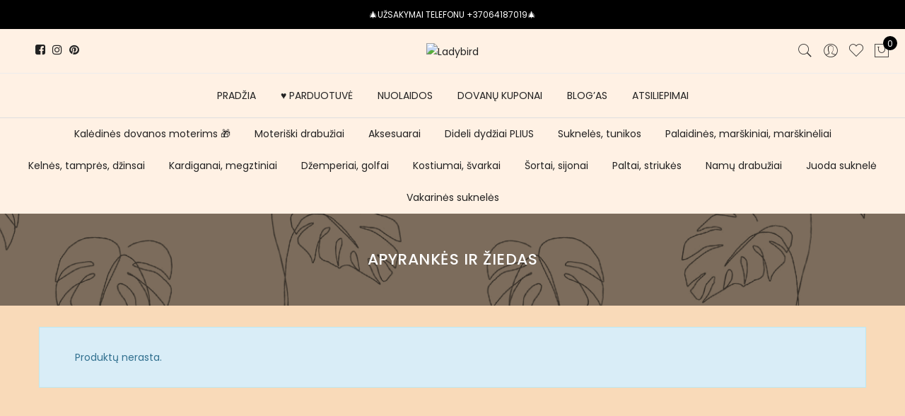

--- FILE ---
content_type: text/html; charset=UTF-8
request_url: https://ladybird.lt/product-tag/apyrankes-ir-ziedas/
body_size: 42912
content:
<!DOCTYPE html>
<html dir="ltr" lang="lt-LT" prefix="og: https://ogp.me/ns#">
	<head>
		<meta http-equiv="Content-Type" content="text/html; charset=UTF-8"/>
		<meta name="viewport" content="width=device-width, initial-scale=1.0">
		<link rel="profile" href="http://gmpg.org/xfn/11">
		<link rel="pingback" href="https://ladybird.lt/xmlrpc.php">
						<script src="[data-uri]" defer></script>
			<title>apyrankės ir žiedas • Ladybird</title>
	<style>img:is([sizes="auto" i], [sizes^="auto," i]) { contain-intrinsic-size: 3000px 1500px }</style>
	
		<!-- All in One SEO 4.7.6 - aioseo.com -->
	<meta name="robots" content="max-image-preview:large" />
	<meta name="google-site-verification" content="PCCD97TOF6GMiuqGBaQwNvxlNlux5tKrHmAKhuk9XZE" />
	<meta name="p:domain_verify" content="pinterest-site-verification=905069a62539acf64813b9482ec2ce7c" />
	<link rel="canonical" href="https://ladybird.lt/product-tag/apyrankes-ir-ziedas/" />
	<meta name="generator" content="All in One SEO (AIOSEO) 4.7.6" />
		<script type="application/ld+json" class="aioseo-schema">
			{"@context":"https:\/\/schema.org","@graph":[{"@type":"BreadcrumbList","@id":"https:\/\/ladybird.lt\/product-tag\/apyrankes-ir-ziedas\/#breadcrumblist","itemListElement":[{"@type":"ListItem","@id":"https:\/\/ladybird.lt\/#listItem","position":1,"name":"Home","item":"https:\/\/ladybird.lt\/","nextItem":{"@type":"ListItem","@id":"https:\/\/ladybird.lt\/product-tag\/apyrankes-ir-ziedas\/#listItem","name":"apyrank\u0117s ir \u017eiedas"}},{"@type":"ListItem","@id":"https:\/\/ladybird.lt\/product-tag\/apyrankes-ir-ziedas\/#listItem","position":2,"name":"apyrank\u0117s ir \u017eiedas","previousItem":{"@type":"ListItem","@id":"https:\/\/ladybird.lt\/#listItem","name":"Home"}}]},{"@type":"CollectionPage","@id":"https:\/\/ladybird.lt\/product-tag\/apyrankes-ir-ziedas\/#collectionpage","url":"https:\/\/ladybird.lt\/product-tag\/apyrankes-ir-ziedas\/","name":"apyrank\u0117s ir \u017eiedas \u2022 Ladybird","inLanguage":"lt-LT","isPartOf":{"@id":"https:\/\/ladybird.lt\/#website"},"breadcrumb":{"@id":"https:\/\/ladybird.lt\/product-tag\/apyrankes-ir-ziedas\/#breadcrumblist"}},{"@type":"Organization","@id":"https:\/\/ladybird.lt\/#organization","name":"Ladybird.lt","url":"https:\/\/ladybird.lt\/","telephone":"+37064187019","logo":{"@type":"ImageObject","url":"https:\/\/ladybird.lt\/wp-content\/uploads\/2021\/06\/Logo-1.png","@id":"https:\/\/ladybird.lt\/product-tag\/apyrankes-ir-ziedas\/#organizationLogo","width":500,"height":216,"caption":"Ladybird.lt Logotipas"},"image":{"@id":"https:\/\/ladybird.lt\/product-tag\/apyrankes-ir-ziedas\/#organizationLogo"},"sameAs":["https:\/\/facebook.com\/Ladybird.lt","https:\/\/twitter.com\/LadybirdLt","https:\/\/instagram.com\/Ladybird.lt","https:\/\/www.pinterest.com\/LadybirdLTShop\/","https:\/\/www.youtube.com\/channel\/UCwO4FODTay6ULZFOZHlbPFQ","https:\/\/www.linkedin.com\/in\/ladybird-lt"]},{"@type":"WebSite","@id":"https:\/\/ladybird.lt\/#website","url":"https:\/\/ladybird.lt\/","name":"Ladybird","inLanguage":"lt-LT","publisher":{"@id":"https:\/\/ladybird.lt\/#organization"}}]}
		</script>
		<!-- All in One SEO -->

<link rel='dns-prefetch' href='//cdnjs.cloudflare.com' />
<link rel='dns-prefetch' href='//fonts.googleapis.com' />
<link rel="alternate" type="application/rss+xml" title="Ladybird &raquo; Įrašų RSS srautas" href="https://ladybird.lt/feed/" />
<link rel="alternate" type="application/rss+xml" title="Ladybird &raquo; apyrankės ir žiedas Žyma srautas" href="https://ladybird.lt/product-tag/apyrankes-ir-ziedas/feed/" />
<script type="text/javascript" src="[data-uri]" defer></script>
<style id="litespeed-ccss">:root{--yith-wcan-filters_colors_titles:#434343;--yith-wcan-filters_colors_background:#fff;--yith-wcan-filters_colors_accent:#a7144c;--yith-wcan-filters_colors_accent_r:167;--yith-wcan-filters_colors_accent_g:20;--yith-wcan-filters_colors_accent_b:76;--yith-wcan-color_swatches_border_radius:100%;--yith-wcan-color_swatches_size:30px;--yith-wcan-labels_style_background:#fff;--yith-wcan-labels_style_background_hover:#a7144c;--yith-wcan-labels_style_background_active:#a7144c;--yith-wcan-labels_style_text:#434343;--yith-wcan-labels_style_text_hover:#fff;--yith-wcan-labels_style_text_active:#fff;--yith-wcan-anchors_style_text:#434343;--yith-wcan-anchors_style_text_hover:#a7144c;--yith-wcan-anchors_style_text_active:#a7144c}.fa{display:inline-block;font:normal normal normal 14px/1 FontAwesome;font-size:inherit;text-rendering:auto;-webkit-font-smoothing:antialiased;-moz-osx-font-smoothing:grayscale}.fa-pulse{-webkit-animation:fa-spin 1s infinite steps(8);animation:fa-spin 1s infinite steps(8)}@-webkit-keyframes fa-spin{0%{-webkit-transform:rotate(0);transform:rotate(0)}100%{-webkit-transform:rotate(359deg);transform:rotate(359deg)}}@keyframes fa-spin{0%{-webkit-transform:rotate(0);transform:rotate(0)}100%{-webkit-transform:rotate(359deg);transform:rotate(359deg)}}.fa-heart:before{content:"\f004"}.fa-heart-o:before{content:"\f08a"}.fa-facebook:before{content:"\f09a"}.fa-pinterest:before{content:"\f0d2"}.fa-angle-right:before{content:"\f105"}.fa-spinner:before{content:"\f110"}.fa-instagram:before{content:"\f16d"}.fa-sliders:before{content:"\f1de"}.yith-wcwl-add-to-wishlist{margin-top:10px}.yith-wcwl-add-button>a i{margin-right:10px}.yith-wcwl-add-button a.add_to_wishlist{margin:0;box-shadow:none;text-shadow:none}.yith-wcwl-add-to-wishlist .ajax-loading{box-shadow:none!important;-moz-box-shadow:none!important;-webkit-box-shadow:none!important;display:inline!important;margin-left:5px;vertical-align:middle;visibility:hidden;width:16px!important;height:16px!important}.fa{display:inline-block;font:normal normal normal 14px/1 FontAwesome;font-size:inherit;text-rendering:auto;-webkit-font-smoothing:antialiased;-moz-osx-font-smoothing:grayscale}.fa-pulse{-webkit-animation:fa-spin 1s infinite steps(8);animation:fa-spin 1s infinite steps(8)}@-webkit-keyframes fa-spin{0%{-webkit-transform:rotate(0deg);transform:rotate(0deg)}100%{-webkit-transform:rotate(359deg);transform:rotate(359deg)}}@keyframes fa-spin{0%{-webkit-transform:rotate(0deg);transform:rotate(0deg)}100%{-webkit-transform:rotate(359deg);transform:rotate(359deg)}}.fa-heart:before{content:"\f004"}.fa-heart-o:before{content:"\f08a"}.fa-facebook:before{content:"\f09a"}.fa-pinterest:before{content:"\f0d2"}.fa-angle-right:before{content:"\f105"}.fa-spinner:before{content:"\f110"}.fa-instagram:before{content:"\f16d"}.fa-sliders:before{content:"\f1de"}.yith-woocommerce-ajax-product-filter{position:relative}ul.yith-wcan-list{list-style:none;margin-left:0}.yith-woocommerce-ajax-product-filter ul li{list-style:none}:root{--woocommerce:#a46497;--wc-green:#7ad03a;--wc-red:#a00;--wc-orange:#ffba00;--wc-blue:#2ea2cc;--wc-primary:#a46497;--wc-primary-text:#fff;--wc-secondary:#ebe9eb;--wc-secondary-text:#515151;--wc-highlight:#77a464;--wc-highligh-text:#fff;--wc-content-bg:#fff;--wc-subtext:#767676}.fa{display:inline-block;font:normal normal normal 14px/1 FontAwesome;font-size:inherit;text-rendering:auto;-webkit-font-smoothing:antialiased;-moz-osx-font-smoothing:grayscale}.fa-pulse{-webkit-animation:fa-spin 1s infinite steps(8);animation:fa-spin 1s infinite steps(8)}@-webkit-keyframes fa-spin{0%{-webkit-transform:rotate(0deg);transform:rotate(0deg)}100%{-webkit-transform:rotate(359deg);transform:rotate(359deg)}}@keyframes fa-spin{0%{-webkit-transform:rotate(0deg);transform:rotate(0deg)}100%{-webkit-transform:rotate(359deg);transform:rotate(359deg)}}.fa-heart:before{content:"\f004"}.fa-heart-o:before{content:"\f08a"}.fa-facebook:before{content:"\f09a"}.fa-pinterest:before{content:"\f0d2"}.fa-angle-right:before{content:"\f105"}.fa-spinner:before{content:"\f110"}.fa-instagram:before{content:"\f16d"}.fa-sliders:before{content:"\f1de"}[class^=pe-7s-],[class*=" pe-7s-"]{font-family:'Pe-icon-7-stroke';speak:none;font-style:normal;font-weight:400;font-variant:normal;text-transform:none;display:inline-block;-webkit-font-smoothing:antialiased;-moz-osx-font-smoothing:grayscale}.pe-7s-close:before{content:"\e680"}.pe-7s-angle-up:before{content:"\e682"}.pe-7s-user:before{content:"\e605"}.pe-7s-shopbag:before{content:"\e615"}.pe-7s-search:before{content:"\e618"}.pe-7s-like:before{content:"\e642"}.pe-7s-call:before{content:"\e670"}html,body,div,span,h1,h3,p,a,img,small,i,ul,li,form,aside,header,nav{margin:0;padding:0;border:0;font-size:100%;font:inherit;vertical-align:baseline}aside,header,nav{display:block}body{font:400 .875em/1.75 'Poppins',Arial,Helvetica,sans-serif;color:#878787;overflow-x:hidden}ul{list-style:inside}i{font-style:italic}small{font-size:75%}a{color:#222}a{text-decoration:none;outline:0}img{height:auto;max-width:100%;vertical-align:middle}h1,h3{margin:.65em 0 .5em;line-height:1.428;font-family:'Poppins',sans-serif;color:#222;letter-spacing:.5px}h1{margin:0;font-size:2.6179em}h3{font-size:1.618em}p{margin-bottom:1.3em}input:not([type=radio]):not([type=checkbox]),select{height:40px;line-height:36px}input:not([type=submit]):not([type=checkbox]),select{border:1px solid #ccc;font-size:13px;outline:0;padding:0 15px;color:#878787;font-family:'Poppins',sans-serif;border-radius:0;max-width:100%}::-webkit-input-placeholder{color:#c1c1c1}:-moz-placeholder{color:#c1c1c1}::-moz-placeholder{color:#c1c1c1}:-ms-input-placeholder{color:#c1c1c1}input:-webkit-autofill{-webkit-box-shadow:0 0 0px 1000px #fff inset}@-moz-document url-prefix(){select:-moz-focusring,select::-moz-focus-inner{color:transparent!important;text-shadow:0 0 0 #999!important;background-image:none!important;border:0}}#jas-wrapper{overflow-x:hidden}#jas-content{min-height:50vh}*,*:before,*:after{-webkit-box-sizing:border-box;box-sizing:border-box}.clearfix:before,.clearfix:after{content:' ';display:table}.clearfix:after,.clear{clear:both}.jas-row{display:-webkit-flex;display:-ms-flexbox;display:flex;-webkit-flex:0 1 auto;-ms-flex:0 1 auto;-webkit-box-flex:0;flex:0 1 auto;-webkit-flex-direction:row;-ms-flex-direction:row;-webkit-box-orient:horizontal;-webkit-box-direction:normal;flex-direction:row;-webkit-flex-wrap:wrap;-ms-flex-wrap:wrap;flex-wrap:wrap;margin-right:-1rem;margin-left:-1rem}.flex{display:-webkit-flex;display:-ms-flexbox;display:-webkit-box;display:flex}.flex.column{-webkit-flex-direction:column;-ms-flex-direction:column;-webkit-box-orient:vertical;-webkit-box-direction:column;flex-direction:column}.jas-container{margin:auto}.jas-container{max-width:100%}.jas-col-xs-3,.jas-col-xs-6,.jas-col-xs-12{box-sizing:border-box;-webkit-flex:0 0 auto;-ms-flex:0 0 auto;-webkit-box-flex:0;flex:0 0 auto;padding-right:1rem;padding-left:1rem}.jas-col-xs-3{-ms-flex-preferred-size:25%;-webkit-flex-basis:25%;flex-basis:25%;max-width:25%}.jas-col-xs-6{-ms-flex-preferred-size:50%;-webkit-flex-basis:50%;flex-basis:50%;max-width:50%}.jas-col-xs-12{-ms-flex-preferred-size:100%;-webkit-flex-basis:100%;flex-basis:100%;max-width:100%}.center-xs{-webkit-justify-content:center;-ms-flex-pack:center;-webkit-box-pack:center;justify-content:center;text-align:center}.end-xs{-webkit-justify-content:flex-end;-ms-flex-pack:end;-webkit-box-pack:end;justify-content:flex-end;text-align:end}.middle-xs{-webkit-align-items:center;-ms-flex-align:center;-webkit-box-align:center;align-items:center}.between-xs{-webkit-justify-content:space-between;-ms-flex-pack:justify;-webkit-box-pack:justify;justify-content:space-between}.visible-xs{display:block}@media only screen and (min-width:48em){.jas-container{width:46rem}.jas-col-sm-3,.jas-col-sm-4,.jas-col-sm-6{box-sizing:border-box;-webkit-flex:0 0 auto;-ms-flex:0 0 auto;-webkit-box-flex:0;flex:0 0 auto;padding-right:1rem;padding-left:1rem}.jas-col-sm-3{-ms-flex-preferred-size:25%;-webkit-flex-basis:25%;flex-basis:25%;max-width:25%}.jas-col-sm-4{-ms-flex-preferred-size:33.333%;-webkit-flex-basis:33.333%;flex-basis:33.333%;max-width:33.333%}.jas-col-sm-6{-ms-flex-preferred-size:50%;-webkit-flex-basis:50%;flex-basis:50%;max-width:50%}.start-sm{-webkit-justify-content:flex-start;-ms-flex-pack:start;-webkit-box-pack:start;justify-content:flex-start;text-align:start}.end-sm{-webkit-justify-content:flex-end;-ms-flex-pack:end;-webkit-box-pack:end;justify-content:flex-end;text-align:end}.visible-sm{display:block}}@media only screen and (min-width:62em){.jas-container{width:61rem}.jas-masonry .jas-col-md-3{width:25%}.jas-col-md-2,.jas-col-md-3,.jas-col-md-4,.jas-col-md-8{box-sizing:border-box;-webkit-flex:0 0 auto;-ms-flex:0 0 auto;-webkit-box-flex:0;flex:0 0 auto;padding-right:1rem;padding-left:1rem}.jas-col-md-2{-ms-flex-preferred-size:16.666%;-webkit-flex-basis:16.666%;flex-basis:16.666%;max-width:16.666%}.jas-col-md-3{-ms-flex-preferred-size:25%;-webkit-flex-basis:25%;flex-basis:25%;max-width:25%}.jas-col-md-4{-ms-flex-preferred-size:33.333%;-webkit-flex-basis:33.333%;flex-basis:33.333%;max-width:33.333%}.jas-col-md-8{-ms-flex-preferred-size:66.666%;-webkit-flex-basis:66.666%;flex-basis:66.666%;max-width:66.666%}.start-md{-webkit-justify-content:flex-start;-ms-flex-pack:start;-webkit-box-pack:start;justify-content:flex-start;text-align:start}.center-md{-webkit-justify-content:center;-ms-flex-pack:center;-webkit-box-pack:center;justify-content:center;text-align:center}.end-md{-webkit-justify-content:flex-end;-ms-flex-pack:end;-webkit-box-pack:end;justify-content:flex-end;text-align:end}.hide-md{display:none}}@media only screen and (min-width:75em){.jas-container{width:73.125rem}.end-lg{-webkit-justify-content:flex-end;-ms-flex-pack:end;-webkit-box-pack:end;justify-content:flex-end;text-align:end}}.mg__0{margin:0}.mt__10{margin-top:10px}.mt__20{margin-top:20px}.mt__30{margin-top:30px}.mr__10{margin-right:10px}.mr__50{margin-right:50px}.mb__5{margin-bottom:5px}.mb__30{margin-bottom:30px}.mb__60{margin-bottom:60px}.ml__10{margin-left:10px}.pt__10{padding-top:10px}.pr__15{padding-right:15px}.pr__25{padding-right:25px}.pb__10{padding-bottom:10px}.pl__15{padding-left:15px}.pl__25{padding-left:25px}.w__100{width:100%}.br__40{border-radius:40px}.br__50{border-radius:50%}.fs__12{font-size:12px}.db{display:block}.dn{display:none}.dib{display:inline-block}.tc{text-align:center}.pa{position:absolute}.pr{position:relative}.pf{position:fixed}.cb{color:#000}.cd{color:#222}.cw{color:#fff}.cg{color:#878787}.bgw{background:#fff}.bgb{background:#000}.bgbl{background:#f6f6f8}.bgp{background:#56cfe1}.tu{text-transform:uppercase}.fwb{font-weight:700}.ls__2{letter-spacing:2px}.fa{font-family:FontAwesome!important}.jas-social i{font-size:16px}.jas-social i:before{vertical-align:middle}.jas-social a{display:inline-block;margin:0 10px}#jas-header .jas-social a{color:#222;margin:0 5px}.retina-logo{display:none}.header__bot .jas-navigation{border-top:1px solid #ececec}.jas-action i{font-size:24px}.jas-action>*{padding:0 6px}.header__search{height:100%;width:100%;top:0;left:0;background:rgba(0,0,0,.95);z-index:9999}.header__search>div{max-width:550px;top:calc(50% - 125px);left:50%;width:100%;-webkit-transform:translateX(-50%);transform:translateX(-50%)}.header__search input[type=text]{border:0;background:0 0;border-bottom:1px solid rgba(255,255,255,.08);padding:0;text-align:center;font-size:20px;color:#fff;letter-spacing:2px}#sf-close{right:20px;top:40px;color:#fff;width:60px;height:60px;line-height:60px;font-size:60px}#jas-header #sf-close i{font-size:60px}.jas-my-account ul{width:170px;left:calc(50% - 85px);list-style:none;background:rgba(255,255,255,.95);top:120%;opacity:0;visibility:hidden;z-index:15;box-shadow:0 0 3px 0 rgba(0,0,0,.1)}.jas-my-account ul li a{padding:10px}.jas-menu li{font-size:14px;list-style:none;position:relative}.jas-menu>li{float:left}.jas-navigation{position:relative}.jas-menu>li:not(:first-child){margin-left:35px}.jas-menu>li>a{color:#222;line-height:62px;position:relative;font-family:'Poppins',sans-serif;font-weight:400}.jas-menu li.current-menu-item>a{color:#56cfe1}#jas-mobile-menu,#jas-mobile-menu ul,#jas-mobile-menu ul li,#jas-mobile-menu ul li a{margin:0;padding:0;border:0;list-style:none;line-height:32px;display:block;position:relative;text-align:left}#jas-mobile-menu{padding:0 20px}#jas-mobile-menu ul li a{z-index:2;padding:5px 0;color:#222;font-size:14px;letter-spacing:.5px}#jas-mobile-menu>ul>li>a:before{display:none}#jas-mobile-menu ul>li.current-menu-item>a{color:#56cfe1}#jas-footer-menu li{float:left;list-style:none;margin-left:20px}#jas-backtop{right:35px;bottom:55px;padding:5px;z-index:100;display:none}#jas-backtop span{width:45px;height:45px;text-align:center;line-height:45px;font-size:35px;border-radius:3px;background:#fff;color:#878787;box-shadow:0 0 3px 0 rgba(0,0,0,.2)}#jas-backtop span i{z-index:1;color:#878787}.footer__top i{font-size:24px;font-weight:700;margin-right:5px;vertical-align:middle}.footer__top p{margin-bottom:1.3em;line-height:24px}.widget ul li{line-height:25px;list-style:outside none none;margin-bottom:5px}.archive .woocommerce-notices-wrapper{margin-top:30px}.filter-sidebar{width:270px;top:0;bottom:0;left:-270px;z-index:999;box-shadow:0 0 1px 0 rgba(0,0,0,.15);overflow-y:auto}.filter-sidebar h3{font-size:16px;line-height:50px;margin:0}.filter-sidebar h3 i{font-size:40px;right:8px;line-height:50px;top:0}.filter-sidebar .filter-content{padding:10px 20px}.filter-trigger{font-size:24px}.filter-content ul{list-style:none}.filter-content a,.filter-content .widget{color:#878787}.filter-content ul li{line-height:30px}.filter-content .widget{margin-bottom:30px}.yith-wcan-list{display:inline-block;width:100%}.jas-icon-cart .count{width:20px;height:20px;font-size:12px;line-height:22px;left:14px;top:0}.jas-push-menu{position:fixed;background:#fff;width:320px;bottom:0;text-align:left;top:0;z-index:1000;overflow-y:auto}.jas-mini-cart{right:-320px}.jas-canvas-menu{left:-320px}.jas-push-menu h3{font-size:16px;line-height:50px}.woocommerce .jas-push-menu h3{margin-bottom:0}.jas-push-menu h3 i{left:8px;top:0;line-height:50px;font-size:40px}.jas-push-menu h3 i.close-menu{left:auto;right:8px}.jas-mini-cart .widget_shopping_cart_content{padding:20px}.shop-top-sidebar{border-top:1px solid #dedede}.shop-top-sidebar .woocommerce{margin:0}.shop-top-sidebar .widget{text-align:center}.shop-top-sidebar .widget ul li{display:inline-block;margin:0;position:relative;padding:10px 15px}.archive .woocommerce-breadcrumb{display:none}.result-count-order{margin:30px 0 0}.woocommerce-ordering{position:relative;z-index:8;border:1px solid #ddd;border-radius:40px}.woocommerce-ordering:after{content:'\f107';position:absolute;font-family:'FontAwesome';right:16px;top:8px}.woocommerce-ordering select{-webkit-appearance:none;-moz-appearance:none;appearance:none;background:0 0;border:0;outline:0;padding:0 10px;color:#878787;font-size:14px}.result-count-order a{color:#878787}.woocommerce-breadcrumb{padding:0;font-size:13px}.woocommerce-breadcrumb i{margin:0 8px}.wc-col-switch a{border:1px solid #878787;height:26px}.wc-col-switch a.one{width:28px}.wc-col-switch a.two{width:29px}.wc-col-switch a.three{width:42px}.wc-col-switch a.four{width:55px}.wc-col-switch a.six{width:81px}.wc-col-switch a:before{content:"";position:absolute;top:2px;left:2px;width:10px;height:20px;background:#878787}.wc-col-switch a.one:before{width:22px}.wc-col-switch a.two:before{box-shadow:13px 0 0 #878787,13px 0 0 #878787}.wc-col-switch a.three:before{box-shadow:13px 0 0 #878787,26px 0 0 #878787}.wc-col-switch a.four:before{box-shadow:13px 0 0 #878787,26px 0 0 #878787,39px 0 0 #878787}.wc-col-switch a.six:before{box-shadow:13px 0 0 #878787,26px 0 0 #878787,39px 0 0 #878787,52px 0 0 #878787,65px 0 0 #878787}.wc-col-switch a.active{border-color:#222}.wc-col-switch a.active:before{background:#222}.wc-col-switch a.four.active:before{box-shadow:13px 0 0 #222,26px 0 0 #222,39px 0 0 #222}.product-btn{top:40%;left:50%;-webkit-transform:translate(-50%,-50%);transform:translate(-50%,-50%);z-index:2;white-space:nowrap;opacity:0;visibility:hidden}.btn-quickview{line-height:40px;margin:10px 0}.product-image{text-align:center}.product-image a.db:before{content:'';position:absolute;left:0;top:0;width:100%;height:100%;background:rgba(0,0,0,.1);z-index:1;opacity:0;visibility:hidden}.product-image .yith-wcwl-add-to-wishlist{z-index:2;left:12px;top:12px;width:20px;height:22px;text-align:center;position:absolute;margin:0}.product-image .yith-wcwl-add-to-wishlist a i,.product-image .yith-wcwl-add-to-wishlist .ajax-loading{margin:0;font-size:18px}.product-image .yith-wcwl-add-to-wishlist .ajax-loading{width:auto!important;height:auto!important;left:0;top:22px;color:#fff}.product-image>.db:before,.product-image .yith-wcwl-add-button a{opacity:0;visibility:hidden}.badge .right{right:15px}.badge span{top:15px;height:24px;line-height:24px;background:#fe9931;color:#fff;z-index:8;width:60px;display:block}.badge .new{background:#56cfe1}.badge .sold-out{background:#999;width:90px}.page-head{padding:50px 0;color:#ededed}.page-head h1{font-size:20px;line-height:20px;font-weight:500}.page-head:before{content:'';position:absolute;background:rgba(0,0,0,.5);left:0;top:0;width:100%;height:100%}.page-head .jas-container{z-index:1}.page-head p{margin-bottom:0;margin-top:5px}body.woocommerce{max-width:inherit;margin:0}@media only screen and (-webkit-min-device-pixel-ratio:2),only screen and (min--moz-device-pixel-ratio:2),only screen and (-o-min-device-pixel-ratio:2/1),only screen and (min-device-pixel-ratio:2),only screen and (min-resolution:192dpi),only screen and (min-resolution:2dppx){.regular-logo{display:none}.retina-logo{display:inline-block}}@media only screen and (max-width:1024px) and (min-width:992px){.header__top .jas-col-md-4.jas-col-sm-3{display:block}}@media only screen and (max-width:1024px){.hidden-sm{display:none}.visible-sm{display:block}.visible-sm.flex{display:flex}.footer__bot #jas-footer-menu{margin-top:15px}.product-image .yith-wcwl-add-button a,.product-btn{opacity:1;visibility:visible;color:#878787}.product-btn{left:12px;transform:none;top:0!important}.yith-wcwl-add-to-wishlist~.product-btn{top:30px!important}.btn-quickview{text-indent:-999em;background:0 0;border:none;padding:0}.btn-quickview:after{color:#878787;content:'\e63e';font-family:"Pe-icon-7-stroke";font-size:20px;left:0;position:absolute;text-indent:0;top:0;z-index:99999}.header-4 .header__bot{height:0}}@media only screen and (max-width:736px){.hidden-xs{display:none}.visible-xs{display:block}.visible-xs.flex{display:flex!important}.jas-container{padding:0 15px}#jas-footer-menu{margin-top:20px}#jas-backtop{right:15px}.shop-top-sidebar{overflow-x:scroll;overflow-y:hidden}.shop-top-sidebar .woocommerce{min-width:1050px;text-align:left;width:auto}input[type=text],select{font-size:16px!important}}@media only screen and (max-width:480px){.products .jas-col-xs-6:first-child,.products .jas-col-xs-6:nth-child(2n+1),.products.jas-masonry .jas-col-xs-6:nth-child(2n){padding-right:.5rem}.products .jas-col-xs-6:nth-child(2n),.products.jas-masonry .jas-col-xs-6:first-child,.products.jas-masonry .jas-col-xs-6:nth-child(2n+1){padding-left:.5rem}}@media only screen and (max-width:414px){.badge span{font-size:10px;width:40px}}@media only screen and (max-width:384px){.woocommerce-ordering:after{right:11px;top:6px}.woocommerce-ordering select{font-size:13px;padding:0 8px;height:36px;line-height:36px;width:160px}.result-count-order a{margin-right:15px}}@media only screen and (max-width:360px){.btn-quickview{font-size:12px}}@media only screen and (max-width:767px){.jas-action .jas-icon-cart{padding-right:0}}.jas-branding{max-width:200px;margin:auto}.jas-wc .page-head{background-image:url(https://ladybird.lt/wp-content/uploads/2021/06/juosta_persikine.png);background-size:auto;background-repeat:repeat;background-position:left top;background-attachment:scroll;background-color:rgba(10,10,10,.39)}body,.jas-menu>li>a{font-family:"Poppins";font-weight:400;font-size:14px;color:#878787}h1,h3{font-family:"Poppins";font-weight:600}h1,h3{color:#222}h1{font-size:48px}h3{font-size:24px}.bgp{background-color:#d81f2b}a,h1,h3,.cd,#jas-header .jas-social a,#jas-mobile-menu ul li a{color:#222}body{background-color:#f9dbb9}body{color:#878787}h1,h3{color:#222}.header-text{color:#fff}#jas-header,.jas-my-account ul{background-color:#fff}.header__top{background-color:#000}.jas-menu>li>a,#jas-mobile-menu ul>li.current-menu-item>a,.jas-action a{color:#222}.jas-menu li.current-menu-item>a{color:#d81f2b}.footer__bot a{color:#878787}.badge span{background:#d81f2b}.badge span{color:#fff}.badge .new{background:#fe9931}.shop-top-sidebar{background:#fff1e4}.jas-container.pr p{display:none!important}.page-head.pr.tc{background-image:url(https://ladybird.lt/wp-content/uploads/2021/06/juosta_persikine.png)!important;background-size:cover!important;background-repeat:repeat-y!important;background-position:center center!important}.page-head h1{color:#fff!important;text-transform:uppercase!important}.badge .new{background:#fe9931!important;border-radius:20px!important;font-size:12px}.badge span{width:55px!important}.badge .sold-out{background:#999!important;border-radius:20px!important;font-size:12px}.footer__bot a{font-size:12px}ul#jas-footer-menu{display:none!important}small.count{display:none!important}.jas-mini-cart.jas-push-menu{background-color:#fff1e4!important}.filter-sidebar.bgbl.pf.left{background-color:#fff1e4}.filter-content a,.filter-content .widget{color:#000}.filter-sidebar h3{color:#fff}.woocommerce h1{margin:0;letter-spacing:none;text-transform:none;line-height:30px;color:#000;font-size:22px}.filter-trigger:before{content:'Filtras';padding-right:10px;font-size:15px}@media screen and (max-width:800px){.jas-push-menu{background:#fff1e4}}</style><script src="[data-uri]" defer></script>
<style id='wp-emoji-styles-inline-css' type='text/css'>

	img.wp-smiley, img.emoji {
		display: inline !important;
		border: none !important;
		box-shadow: none !important;
		height: 1em !important;
		width: 1em !important;
		margin: 0 0.07em !important;
		vertical-align: -0.1em !important;
		background: none !important;
		padding: 0 !important;
	}
</style>
<link data-asynced="1" as="style" onload="this.onload=null;this.rel='stylesheet'"  rel='preload' id='wp-block-library-css' href='https://ladybird.lt/wp-includes/css/dist/block-library/style.min.css?ver=6.7.4' type='text/css' media='all' /><noscript><link rel='stylesheet' href='https://ladybird.lt/wp-includes/css/dist/block-library/style.min.css?ver=6.7.4' type='text/css' media='all' /></noscript>
<link data-asynced="1" as="style" onload="this.onload=null;this.rel='stylesheet'"  rel='preload' id='yith-wcan-shortcodes-css' href='https://ladybird.lt/wp-content/plugins/yith-woocommerce-ajax-navigation/assets/css/shortcodes.css?ver=5.5.0' type='text/css' media='all' /><noscript><link rel='stylesheet' href='https://ladybird.lt/wp-content/plugins/yith-woocommerce-ajax-navigation/assets/css/shortcodes.css?ver=5.5.0' type='text/css' media='all' /></noscript>
<style id='yith-wcan-shortcodes-inline-css' type='text/css'>
:root{
	--yith-wcan-filters_colors_titles: #434343;
	--yith-wcan-filters_colors_background: #FFFFFF;
	--yith-wcan-filters_colors_accent: #A7144C;
	--yith-wcan-filters_colors_accent_r: 167;
	--yith-wcan-filters_colors_accent_g: 20;
	--yith-wcan-filters_colors_accent_b: 76;
	--yith-wcan-color_swatches_border_radius: 100%;
	--yith-wcan-color_swatches_size: 30px;
	--yith-wcan-labels_style_background: #FFFFFF;
	--yith-wcan-labels_style_background_hover: #A7144C;
	--yith-wcan-labels_style_background_active: #A7144C;
	--yith-wcan-labels_style_text: #434343;
	--yith-wcan-labels_style_text_hover: #FFFFFF;
	--yith-wcan-labels_style_text_active: #FFFFFF;
	--yith-wcan-anchors_style_text: #434343;
	--yith-wcan-anchors_style_text_hover: #A7144C;
	--yith-wcan-anchors_style_text_active: #A7144C;
}
</style>
<link data-asynced="1" as="style" onload="this.onload=null;this.rel='stylesheet'"  rel='preload' id='jquery-selectBox-css' href='https://ladybird.lt/wp-content/plugins/yith-woocommerce-wishlist/assets/css/jquery.selectBox.css?ver=1.2.0' type='text/css' media='all' /><noscript><link rel='stylesheet' href='https://ladybird.lt/wp-content/plugins/yith-woocommerce-wishlist/assets/css/jquery.selectBox.css?ver=1.2.0' type='text/css' media='all' /></noscript>
<link data-asynced="1" as="style" onload="this.onload=null;this.rel='stylesheet'"  rel='preload' id='woocommerce_prettyPhoto_css-css' href='//ladybird.lt/wp-content/plugins/woocommerce/assets/css/prettyPhoto.css?ver=3.1.6' type='text/css' media='all' /><noscript><link rel='stylesheet' href='//ladybird.lt/wp-content/plugins/woocommerce/assets/css/prettyPhoto.css?ver=3.1.6' type='text/css' media='all' /></noscript>
<link data-asynced="1" as="style" onload="this.onload=null;this.rel='stylesheet'"  rel='preload' id='yith-wcwl-main-css' href='https://ladybird.lt/wp-content/plugins/yith-woocommerce-wishlist/assets/css/style.css?ver=4.0.1' type='text/css' media='all' /><noscript><link rel='stylesheet' href='https://ladybird.lt/wp-content/plugins/yith-woocommerce-wishlist/assets/css/style.css?ver=4.0.1' type='text/css' media='all' /></noscript>
<style id='yith-wcwl-main-inline-css' type='text/css'>
 :root { --color-add-to-wishlist-background: #333333; --color-add-to-wishlist-text: #FFFFFF; --color-add-to-wishlist-border: #333333; --color-add-to-wishlist-background-hover: #333333; --color-add-to-wishlist-text-hover: #FFFFFF; --color-add-to-wishlist-border-hover: #333333; --rounded-corners-radius: 16px; --color-add-to-cart-background: #333333; --color-add-to-cart-text: #FFFFFF; --color-add-to-cart-border: rgb(255,15,227); --color-add-to-cart-background-hover: #4F4F4F; --color-add-to-cart-text-hover: #FFFFFF; --color-add-to-cart-border-hover: #4F4F4F; --add-to-cart-rounded-corners-radius: 16px; --color-button-style-1-background: #333333; --color-button-style-1-text: #FFFFFF; --color-button-style-1-border: #333333; --color-button-style-1-background-hover: #4F4F4F; --color-button-style-1-text-hover: #FFFFFF; --color-button-style-1-border-hover: #4F4F4F; --color-button-style-2-background: #333333; --color-button-style-2-text: #FFFFFF; --color-button-style-2-border: #333333; --color-button-style-2-background-hover: #4F4F4F; --color-button-style-2-text-hover: #FFFFFF; --color-button-style-2-border-hover: #4F4F4F; --color-wishlist-table-background: rgba(255,255,255,0); --color-wishlist-table-text: #6d6c6c; --color-wishlist-table-border: rgb(255,5,5); --color-headers-background: rgba(255,15,15,0); --color-share-button-color: #FFFFFF; --color-share-button-color-hover: #FFFFFF; --color-fb-button-background: #39599E; --color-fb-button-background-hover: #595A5A; --color-tw-button-background: #45AFE2; --color-tw-button-background-hover: #595A5A; --color-pr-button-background: #AB2E31; --color-pr-button-background-hover: #595A5A; --color-em-button-background: #FBB102; --color-em-button-background-hover: #595A5A; --color-wa-button-background: #00A901; --color-wa-button-background-hover: #595A5A; --feedback-duration: 3s } 
 :root { --color-add-to-wishlist-background: #333333; --color-add-to-wishlist-text: #FFFFFF; --color-add-to-wishlist-border: #333333; --color-add-to-wishlist-background-hover: #333333; --color-add-to-wishlist-text-hover: #FFFFFF; --color-add-to-wishlist-border-hover: #333333; --rounded-corners-radius: 16px; --color-add-to-cart-background: #333333; --color-add-to-cart-text: #FFFFFF; --color-add-to-cart-border: rgb(255,15,227); --color-add-to-cart-background-hover: #4F4F4F; --color-add-to-cart-text-hover: #FFFFFF; --color-add-to-cart-border-hover: #4F4F4F; --add-to-cart-rounded-corners-radius: 16px; --color-button-style-1-background: #333333; --color-button-style-1-text: #FFFFFF; --color-button-style-1-border: #333333; --color-button-style-1-background-hover: #4F4F4F; --color-button-style-1-text-hover: #FFFFFF; --color-button-style-1-border-hover: #4F4F4F; --color-button-style-2-background: #333333; --color-button-style-2-text: #FFFFFF; --color-button-style-2-border: #333333; --color-button-style-2-background-hover: #4F4F4F; --color-button-style-2-text-hover: #FFFFFF; --color-button-style-2-border-hover: #4F4F4F; --color-wishlist-table-background: rgba(255,255,255,0); --color-wishlist-table-text: #6d6c6c; --color-wishlist-table-border: rgb(255,5,5); --color-headers-background: rgba(255,15,15,0); --color-share-button-color: #FFFFFF; --color-share-button-color-hover: #FFFFFF; --color-fb-button-background: #39599E; --color-fb-button-background-hover: #595A5A; --color-tw-button-background: #45AFE2; --color-tw-button-background-hover: #595A5A; --color-pr-button-background: #AB2E31; --color-pr-button-background-hover: #595A5A; --color-em-button-background: #FBB102; --color-em-button-background-hover: #595A5A; --color-wa-button-background: #00A901; --color-wa-button-background-hover: #595A5A; --feedback-duration: 3s } 
</style>
<style id='classic-theme-styles-inline-css' type='text/css'>
/*! This file is auto-generated */
.wp-block-button__link{color:#fff;background-color:#32373c;border-radius:9999px;box-shadow:none;text-decoration:none;padding:calc(.667em + 2px) calc(1.333em + 2px);font-size:1.125em}.wp-block-file__button{background:#32373c;color:#fff;text-decoration:none}
</style>
<style id='global-styles-inline-css' type='text/css'>
:root{--wp--preset--aspect-ratio--square: 1;--wp--preset--aspect-ratio--4-3: 4/3;--wp--preset--aspect-ratio--3-4: 3/4;--wp--preset--aspect-ratio--3-2: 3/2;--wp--preset--aspect-ratio--2-3: 2/3;--wp--preset--aspect-ratio--16-9: 16/9;--wp--preset--aspect-ratio--9-16: 9/16;--wp--preset--color--black: #000000;--wp--preset--color--cyan-bluish-gray: #abb8c3;--wp--preset--color--white: #ffffff;--wp--preset--color--pale-pink: #f78da7;--wp--preset--color--vivid-red: #cf2e2e;--wp--preset--color--luminous-vivid-orange: #ff6900;--wp--preset--color--luminous-vivid-amber: #fcb900;--wp--preset--color--light-green-cyan: #7bdcb5;--wp--preset--color--vivid-green-cyan: #00d084;--wp--preset--color--pale-cyan-blue: #8ed1fc;--wp--preset--color--vivid-cyan-blue: #0693e3;--wp--preset--color--vivid-purple: #9b51e0;--wp--preset--gradient--vivid-cyan-blue-to-vivid-purple: linear-gradient(135deg,rgba(6,147,227,1) 0%,rgb(155,81,224) 100%);--wp--preset--gradient--light-green-cyan-to-vivid-green-cyan: linear-gradient(135deg,rgb(122,220,180) 0%,rgb(0,208,130) 100%);--wp--preset--gradient--luminous-vivid-amber-to-luminous-vivid-orange: linear-gradient(135deg,rgba(252,185,0,1) 0%,rgba(255,105,0,1) 100%);--wp--preset--gradient--luminous-vivid-orange-to-vivid-red: linear-gradient(135deg,rgba(255,105,0,1) 0%,rgb(207,46,46) 100%);--wp--preset--gradient--very-light-gray-to-cyan-bluish-gray: linear-gradient(135deg,rgb(238,238,238) 0%,rgb(169,184,195) 100%);--wp--preset--gradient--cool-to-warm-spectrum: linear-gradient(135deg,rgb(74,234,220) 0%,rgb(151,120,209) 20%,rgb(207,42,186) 40%,rgb(238,44,130) 60%,rgb(251,105,98) 80%,rgb(254,248,76) 100%);--wp--preset--gradient--blush-light-purple: linear-gradient(135deg,rgb(255,206,236) 0%,rgb(152,150,240) 100%);--wp--preset--gradient--blush-bordeaux: linear-gradient(135deg,rgb(254,205,165) 0%,rgb(254,45,45) 50%,rgb(107,0,62) 100%);--wp--preset--gradient--luminous-dusk: linear-gradient(135deg,rgb(255,203,112) 0%,rgb(199,81,192) 50%,rgb(65,88,208) 100%);--wp--preset--gradient--pale-ocean: linear-gradient(135deg,rgb(255,245,203) 0%,rgb(182,227,212) 50%,rgb(51,167,181) 100%);--wp--preset--gradient--electric-grass: linear-gradient(135deg,rgb(202,248,128) 0%,rgb(113,206,126) 100%);--wp--preset--gradient--midnight: linear-gradient(135deg,rgb(2,3,129) 0%,rgb(40,116,252) 100%);--wp--preset--font-size--small: 13px;--wp--preset--font-size--medium: 20px;--wp--preset--font-size--large: 36px;--wp--preset--font-size--x-large: 42px;--wp--preset--font-family--inter: "Inter", sans-serif;--wp--preset--font-family--cardo: Cardo;--wp--preset--spacing--20: 0.44rem;--wp--preset--spacing--30: 0.67rem;--wp--preset--spacing--40: 1rem;--wp--preset--spacing--50: 1.5rem;--wp--preset--spacing--60: 2.25rem;--wp--preset--spacing--70: 3.38rem;--wp--preset--spacing--80: 5.06rem;--wp--preset--shadow--natural: 6px 6px 9px rgba(0, 0, 0, 0.2);--wp--preset--shadow--deep: 12px 12px 50px rgba(0, 0, 0, 0.4);--wp--preset--shadow--sharp: 6px 6px 0px rgba(0, 0, 0, 0.2);--wp--preset--shadow--outlined: 6px 6px 0px -3px rgba(255, 255, 255, 1), 6px 6px rgba(0, 0, 0, 1);--wp--preset--shadow--crisp: 6px 6px 0px rgba(0, 0, 0, 1);}:where(.is-layout-flex){gap: 0.5em;}:where(.is-layout-grid){gap: 0.5em;}body .is-layout-flex{display: flex;}.is-layout-flex{flex-wrap: wrap;align-items: center;}.is-layout-flex > :is(*, div){margin: 0;}body .is-layout-grid{display: grid;}.is-layout-grid > :is(*, div){margin: 0;}:where(.wp-block-columns.is-layout-flex){gap: 2em;}:where(.wp-block-columns.is-layout-grid){gap: 2em;}:where(.wp-block-post-template.is-layout-flex){gap: 1.25em;}:where(.wp-block-post-template.is-layout-grid){gap: 1.25em;}.has-black-color{color: var(--wp--preset--color--black) !important;}.has-cyan-bluish-gray-color{color: var(--wp--preset--color--cyan-bluish-gray) !important;}.has-white-color{color: var(--wp--preset--color--white) !important;}.has-pale-pink-color{color: var(--wp--preset--color--pale-pink) !important;}.has-vivid-red-color{color: var(--wp--preset--color--vivid-red) !important;}.has-luminous-vivid-orange-color{color: var(--wp--preset--color--luminous-vivid-orange) !important;}.has-luminous-vivid-amber-color{color: var(--wp--preset--color--luminous-vivid-amber) !important;}.has-light-green-cyan-color{color: var(--wp--preset--color--light-green-cyan) !important;}.has-vivid-green-cyan-color{color: var(--wp--preset--color--vivid-green-cyan) !important;}.has-pale-cyan-blue-color{color: var(--wp--preset--color--pale-cyan-blue) !important;}.has-vivid-cyan-blue-color{color: var(--wp--preset--color--vivid-cyan-blue) !important;}.has-vivid-purple-color{color: var(--wp--preset--color--vivid-purple) !important;}.has-black-background-color{background-color: var(--wp--preset--color--black) !important;}.has-cyan-bluish-gray-background-color{background-color: var(--wp--preset--color--cyan-bluish-gray) !important;}.has-white-background-color{background-color: var(--wp--preset--color--white) !important;}.has-pale-pink-background-color{background-color: var(--wp--preset--color--pale-pink) !important;}.has-vivid-red-background-color{background-color: var(--wp--preset--color--vivid-red) !important;}.has-luminous-vivid-orange-background-color{background-color: var(--wp--preset--color--luminous-vivid-orange) !important;}.has-luminous-vivid-amber-background-color{background-color: var(--wp--preset--color--luminous-vivid-amber) !important;}.has-light-green-cyan-background-color{background-color: var(--wp--preset--color--light-green-cyan) !important;}.has-vivid-green-cyan-background-color{background-color: var(--wp--preset--color--vivid-green-cyan) !important;}.has-pale-cyan-blue-background-color{background-color: var(--wp--preset--color--pale-cyan-blue) !important;}.has-vivid-cyan-blue-background-color{background-color: var(--wp--preset--color--vivid-cyan-blue) !important;}.has-vivid-purple-background-color{background-color: var(--wp--preset--color--vivid-purple) !important;}.has-black-border-color{border-color: var(--wp--preset--color--black) !important;}.has-cyan-bluish-gray-border-color{border-color: var(--wp--preset--color--cyan-bluish-gray) !important;}.has-white-border-color{border-color: var(--wp--preset--color--white) !important;}.has-pale-pink-border-color{border-color: var(--wp--preset--color--pale-pink) !important;}.has-vivid-red-border-color{border-color: var(--wp--preset--color--vivid-red) !important;}.has-luminous-vivid-orange-border-color{border-color: var(--wp--preset--color--luminous-vivid-orange) !important;}.has-luminous-vivid-amber-border-color{border-color: var(--wp--preset--color--luminous-vivid-amber) !important;}.has-light-green-cyan-border-color{border-color: var(--wp--preset--color--light-green-cyan) !important;}.has-vivid-green-cyan-border-color{border-color: var(--wp--preset--color--vivid-green-cyan) !important;}.has-pale-cyan-blue-border-color{border-color: var(--wp--preset--color--pale-cyan-blue) !important;}.has-vivid-cyan-blue-border-color{border-color: var(--wp--preset--color--vivid-cyan-blue) !important;}.has-vivid-purple-border-color{border-color: var(--wp--preset--color--vivid-purple) !important;}.has-vivid-cyan-blue-to-vivid-purple-gradient-background{background: var(--wp--preset--gradient--vivid-cyan-blue-to-vivid-purple) !important;}.has-light-green-cyan-to-vivid-green-cyan-gradient-background{background: var(--wp--preset--gradient--light-green-cyan-to-vivid-green-cyan) !important;}.has-luminous-vivid-amber-to-luminous-vivid-orange-gradient-background{background: var(--wp--preset--gradient--luminous-vivid-amber-to-luminous-vivid-orange) !important;}.has-luminous-vivid-orange-to-vivid-red-gradient-background{background: var(--wp--preset--gradient--luminous-vivid-orange-to-vivid-red) !important;}.has-very-light-gray-to-cyan-bluish-gray-gradient-background{background: var(--wp--preset--gradient--very-light-gray-to-cyan-bluish-gray) !important;}.has-cool-to-warm-spectrum-gradient-background{background: var(--wp--preset--gradient--cool-to-warm-spectrum) !important;}.has-blush-light-purple-gradient-background{background: var(--wp--preset--gradient--blush-light-purple) !important;}.has-blush-bordeaux-gradient-background{background: var(--wp--preset--gradient--blush-bordeaux) !important;}.has-luminous-dusk-gradient-background{background: var(--wp--preset--gradient--luminous-dusk) !important;}.has-pale-ocean-gradient-background{background: var(--wp--preset--gradient--pale-ocean) !important;}.has-electric-grass-gradient-background{background: var(--wp--preset--gradient--electric-grass) !important;}.has-midnight-gradient-background{background: var(--wp--preset--gradient--midnight) !important;}.has-small-font-size{font-size: var(--wp--preset--font-size--small) !important;}.has-medium-font-size{font-size: var(--wp--preset--font-size--medium) !important;}.has-large-font-size{font-size: var(--wp--preset--font-size--large) !important;}.has-x-large-font-size{font-size: var(--wp--preset--font-size--x-large) !important;}
:where(.wp-block-post-template.is-layout-flex){gap: 1.25em;}:where(.wp-block-post-template.is-layout-grid){gap: 1.25em;}
:where(.wp-block-columns.is-layout-flex){gap: 2em;}:where(.wp-block-columns.is-layout-grid){gap: 2em;}
:root :where(.wp-block-pullquote){font-size: 1.5em;line-height: 1.6;}
</style>
<link data-asynced="1" as="style" onload="this.onload=null;this.rel='stylesheet'"  rel='preload' id='htslider-widgets-css' href='https://ladybird.lt/wp-content/plugins/ht-slider-for-elementor/assets/css/ht-slider-widgets.css?ver=1.6.3' type='text/css' media='all' /><noscript><link rel='stylesheet' href='https://ladybird.lt/wp-content/plugins/ht-slider-for-elementor/assets/css/ht-slider-widgets.css?ver=1.6.3' type='text/css' media='all' /></noscript>
<link data-asynced="1" as="style" onload="this.onload=null;this.rel='stylesheet'"  rel='preload' id='woo-gift-cards-lite-css' href='https://ladybird.lt/wp-content/plugins/woo-gift-cards-lite/public/css/woocommerce_gift_cards_lite-public.css?ver=3.0.6' type='text/css' media='all' /><noscript><link rel='stylesheet' href='https://ladybird.lt/wp-content/plugins/woo-gift-cards-lite/public/css/woocommerce_gift_cards_lite-public.css?ver=3.0.6' type='text/css' media='all' /></noscript>
<link data-asynced="1" as="style" onload="this.onload=null;this.rel='stylesheet'"  rel='preload' id='dashicons-css' href='https://ladybird.lt/wp-includes/css/dashicons.min.css?ver=6.7.4' type='text/css' media='all' /><noscript><link rel='stylesheet' href='https://ladybird.lt/wp-includes/css/dashicons.min.css?ver=6.7.4' type='text/css' media='all' /></noscript>
<style id='dashicons-inline-css' type='text/css'>
[data-font="Dashicons"]:before {font-family: 'Dashicons' !important;content: attr(data-icon) !important;speak: none !important;font-weight: normal !important;font-variant: normal !important;text-transform: none !important;line-height: 1 !important;font-style: normal !important;-webkit-font-smoothing: antialiased !important;-moz-osx-font-smoothing: grayscale !important;}
</style>
<link data-asynced="1" as="style" onload="this.onload=null;this.rel='stylesheet'"  rel='preload' id='thickbox-css' href='https://ladybird.lt/wp-includes/js/thickbox/thickbox.css?ver=6.7.4' type='text/css' media='all' /><noscript><link rel='stylesheet' href='https://ladybird.lt/wp-includes/js/thickbox/thickbox.css?ver=6.7.4' type='text/css' media='all' /></noscript>
<style id='woocommerce-inline-inline-css' type='text/css'>
.woocommerce form .form-row .required { visibility: visible; }
</style>
<link data-asynced="1" as="style" onload="this.onload=null;this.rel='stylesheet'"  rel='preload' id='wpa-wcvs-frontend-css' href='https://ladybird.lt/wp-content/plugins/wpa-woocommerce-variation-swatch/assets/css/wcvs-frontend.css?ver=6.7.4' type='text/css' media='all' /><noscript><link rel='stylesheet' href='https://ladybird.lt/wp-content/plugins/wpa-woocommerce-variation-swatch/assets/css/wcvs-frontend.css?ver=6.7.4' type='text/css' media='all' /></noscript>
<link data-asynced="1" as="style" onload="this.onload=null;this.rel='stylesheet'"  rel='preload' id='select2css-css' href='//cdnjs.cloudflare.com/ajax/libs/select2/4.0.7/css/select2.css?ver=1.0' type='text/css' media='all' /><noscript><link rel='stylesheet' href='//cdnjs.cloudflare.com/ajax/libs/select2/4.0.7/css/select2.css?ver=1.0' type='text/css' media='all' /></noscript>
<link data-asynced="1" as="style" onload="this.onload=null;this.rel='stylesheet'"  rel='preload' id='yith-wcan-frontend-css' href='https://ladybird.lt/wp-content/plugins/yith-woocommerce-ajax-navigation/assets/css/frontend.css?ver=5.5.0' type='text/css' media='all' /><noscript><link rel='stylesheet' href='https://ladybird.lt/wp-content/plugins/yith-woocommerce-ajax-navigation/assets/css/frontend.css?ver=5.5.0' type='text/css' media='all' /></noscript>
<link data-asynced="1" as="style" onload="this.onload=null;this.rel='stylesheet'"  rel='preload' id='jas-font-google-css' href='https://fonts.googleapis.com/css?family=Poppins%3A300%2C400%2C500%2C600%2C700%7CLibre+Baskerville%3A400italic&#038;subset=latin%2Clatin-ext&#038;ver=6.7.4' type='text/css' media='all' /><noscript><link rel='stylesheet' href='https://fonts.googleapis.com/css?family=Poppins%3A300%2C400%2C500%2C600%2C700%7CLibre+Baskerville%3A400italic&#038;subset=latin%2Clatin-ext&#038;ver=6.7.4' type='text/css' media='all' /></noscript>
<link data-asynced="1" as="style" onload="this.onload=null;this.rel='stylesheet'"  rel='preload' id='fontawesome-css' href='https://ladybird.lt/wp-content/themes/claue/assets/vendors/font-awesome/css/font-awesome.min.css?ver=2.2.4' type='text/css' media='all' /><noscript><link rel='stylesheet' href='https://ladybird.lt/wp-content/themes/claue/assets/vendors/font-awesome/css/font-awesome.min.css?ver=2.2.4' type='text/css' media='all' /></noscript>
<link data-asynced="1" as="style" onload="this.onload=null;this.rel='stylesheet'"  rel='preload' id='font-stroke-css' href='https://ladybird.lt/wp-content/themes/claue/assets/vendors/font-stroke/css/font-stroke.min.css?ver=2.2.4' type='text/css' media='all' /><noscript><link rel='stylesheet' href='https://ladybird.lt/wp-content/themes/claue/assets/vendors/font-stroke/css/font-stroke.min.css?ver=2.2.4' type='text/css' media='all' /></noscript>
<link data-asynced="1" as="style" onload="this.onload=null;this.rel='stylesheet'"  rel='preload' id='slick-css' href='https://ladybird.lt/wp-content/plugins/ht-slider-for-elementor/assets/css/slick.min.css?ver=1.6.3' type='text/css' media='all' /><noscript><link rel='stylesheet' href='https://ladybird.lt/wp-content/plugins/ht-slider-for-elementor/assets/css/slick.min.css?ver=1.6.3' type='text/css' media='all' /></noscript>
<link data-asynced="1" as="style" onload="this.onload=null;this.rel='stylesheet'"  rel='preload' id='jas-claue-animated-css' href='https://ladybird.lt/wp-content/themes/claue/assets/css/animate.css?ver=2.2.4' type='text/css' media='all' /><noscript><link rel='stylesheet' href='https://ladybird.lt/wp-content/themes/claue/assets/css/animate.css?ver=2.2.4' type='text/css' media='all' /></noscript>
<link data-asynced="1" as="style" onload="this.onload=null;this.rel='stylesheet'"  rel='preload' id='jas-claue-style-css' href='https://ladybird.lt/wp-content/themes/claue/style.css?ver=2.2.4' type='text/css' media='all' /><noscript><link rel='stylesheet' href='https://ladybird.lt/wp-content/themes/claue/style.css?ver=2.2.4' type='text/css' media='all' /></noscript>
<style id='jas-claue-style-inline-css' type='text/css'>
.jas-branding {max-width: 200px;margin: auto;}.boxed {background-image:  url(https://ladybird.lt/wp-content/uploads/2021/06/title-cover-1.png);background-size:       auto;background-repeat:     repeat;background-position:   left top;background-attachment: scroll;}.jas-portfolio .page-head {background-image:  url(https://ladybird.lt/wp-content/uploads/2021/06/title-cover-1.png);background-size:       cover;background-repeat:     no-repeat;background-position:   center center;background-attachment: scroll;}body, .jas-menu > li > a, .f__pop, .jas-menu ul li a {font-family: "Poppins";font-weight: 400;font-size:14px;color:#878787}h1, h2, h3, h4, h5, h6, .f__pop {font-family: "Poppins";font-weight:600}h1, h2, h3, h4, h5, h6 {color:#000000}h1 { font-size:48px; }h2 { font-size:36px; }h3 { font-size:24px; }h4 { font-size:21px; }h5 { font-size:18px; }h6 { font-size:16px; }a:hover, a:active,.cp, .chp:hover,.inside-thumb a:hover,.jas-blog-slider .post-thumbnail > div a:hover,.shop-top-sidebar .product-categories li.current-cat > a,.quantity .qty a:hover,.cart .yith-wcwl-add-to-wishlist a:hover,.woocommerce-MyAccount-navigation ul li:hover a,.woocommerce-MyAccount-navigation ul li.is-active a {color: #d81f2b;}input[type="submit"]:hover,button:hover,a.button:hover,.jas-ajax-load a:hover,.widget .tagcloud a:hover,.jas-ajax-load a:hover,.cart .yith-wcwl-add-to-wishlist:hover,.p-video a:hover,button.button:hover {border-color: #d81f2b;}input[type="submit"]:hover,button:hover,a.button:hover,button.button:hover,.jas-ajax-load a:hover,.bgp, .bghp:hover,.signup-newsletter-form input.submit-btn:hover,.widget .tagcloud a:hover,.widget_price_filter .ui-slider-range,.widget_price_filter .ui-state-default,.jas-mini-cart .checkout,.jas-ajax-load a:hover,.metaslider .flexslider .flex-prev, .metaslider .flexslider .flex-next,button.single_add_to_cart_button,.jas_wcpb_add_to_cart.single_add_to_cart_button,.jas-service[class*="icon-"] .icon:before,.cart__popup-action .checkout-button,div.wpforms-container-full .wpforms-form button[type="submit"],div.wpforms-container-full .wpforms-form button[type="submit"]:hover {background-color: #d81f2b;}a,h1, h2, h3, h4, h5, h6,input[type="submit"],button,a.button,.jas-ajax-load a,.cd,.wp-caption-text,#jas-header .jas-social a,#jas-backtop:hover span i,.page-numbers li,.page-numbers li a,.jas-portfolio-single .portfolio-meta span,.sidebar .widget ul li:before,.widget ul.product_list_widget li a span.product-title,.widget .tagcloud a,.filter-trigger:hover,.filter-trigger:focus,.jas-mini-cart .mini_cart_item a:nth-child(2),.btn-atc .yith-wcwl-add-to-wishlist .ajax-loading,.product-category h3,.quantity input.input-text[type="number"],.cart .yith-wcwl-add-to-wishlist a,.wc-tabs li.active a,.wc-tabs li a:hover,.shop_table th,.order-total,.order-total td,.woocommerce-MyAccount-navigation ul li a,.jas-filter a.selected,.jas-filter a:hover,.jas-row .vc_tta-color-grey.vc_tta-style-classic .vc_tta-tab > a:focus, .jas-row .vc_tta-color-grey.vc_tta-style-classic .vc_tta-tab > a:hover,.jas-row .vc_tta-color-grey.vc_tta-style-classic .vc_tta-tab.vc_active > a,.metaslider .flexslider .caption-wrap h2,.metaslider .flexslider .caption-wrap h3,.metaslider .flexslider .caption-wrap h4,.jas-menu ul li:hover > a,#jas-mobile-menu ul li a,.holder {color: #222;}input:not([type="submit"]):not([type="checkbox"]):focus,textarea:focus,.error-404.not-found a,.more-link,.widget .tagcloud a,.widget .woocommerce-product-search,.widget .search-form,.woocommerce .widget_layered_nav ul.yith-wcan-label li a:hover,.woocommerce-page .widget_layered_nav ul.yith-wcan-label li a:hover,.woocommerce .widget_layered_nav ul.yith-wcan-label li.chosen a,.woocommerce-page .widget_layered_nav ul.yith-wcan-label li.chosen a,.jas-ajax-load a,form .quantity,.quantity input.input-text[type="number"]:focus,.cart .yith-wcwl-add-to-wishlist,.wc-tabs li.active a,.p-video a,.jas-filter a.selected,.jas-row .vc_tta-color-grey.vc_tta-style-classic .vc_tta-tab > a:focus, .jas-row .vc_tta-color-grey.vc_tta-style-classic .vc_tta-tab > a:hover,.jas-row .vc_tta-color-grey.vc_tta-style-classic .vc_tta-tab.vc_active > a {border-color: #222;}mark,.signup-newsletter-form input.submit-btn,.error-404.not-found a:hover,.more-link:hover,.widget h4.widget-title:after,.widget .woocommerce-product-search input[type="submit"],.widget .search-form .search-submit,.woocommerce .widget_layered_nav ul.yith-wcan-label li a:hover,.woocommerce-page .widget_layered_nav ul.yith-wcan-label li a:hover,.woocommerce .widget_layered_nav ul.yith-wcan-label li.chosen a,.woocommerce-page .widget_layered_nav ul.yith-wcan-label li.chosen a,.jas-mini-cart .button,.btn-quickview:hover,.tab-heading:after,.product-extra-title h2:before,.product-extra-title h2:after,.section-title:before,.section-title:after {background-color: #222;}body { background-color: #f9dab9}body { color: #878787}h1, h2, h3, h4, h5, h6 { color: #000000}.jas-socials a,.header-text,.header__top .jas-action a {color: #ffffff;}#jas-header, .jas-my-account ul { background-color: #fff1e4}.header__top { background-color: #000000}.jas-menu > li > a,#jas-mobile-menu ul > li:hover > a, #jas-mobile-menu ul > li.current-menu-item > a, #jas-mobile-menu ul > li.current-menu-parent > a, #jas-mobile-menu ul > li.current-menu-ancestor > a,#jas-mobile-menu ul > li:hover > .holder, #jas-mobile-menu ul > li.current-menu-item > .holder,#jas-mobile-menu ul > li.current-menu-parent  > .holder,#jas-mobile-menu ul > li.current-menu-ancestor > .holder,.jas-menu li.current-product_cat-ancestor > a,.jas-action a {color: #222222;}.jas-menu li > a:hover,.jas-menu li.current-menu-ancestor > a,.jas-menu li.current-menu-item > a,.jas-account-menu a:hover,.jas-action a:hover {color: #d81f2b;}.jas-menu ul a, .jas-account-menu ul a, .jas-menu ul li a {color: #878787;}.jas-menu ul li a:hover {color: #222;}.jas-account-menu ul, .jas-menu > li > ul {background: #ffffff;}.home .header__transparent .jas-menu > li > a {color: #222;}.home .header__transparent .jas-menu li > a:hover {color: #d81f2b;}.home .header-sticky .jas-menu > li > a,.home .header-sticky .jas-action a  {color: #222;}.header-sticky .header__mid {background: #fff;}.header-sticky .jas-menu > li > a,.header-sticky .jas-action a  {color: #222;}.header-sticky .jas-menu li a:hover, .header-sticky .jas-menu li.current-menu-ancestor > a, .header-sticky .jas-menu li.current-menu-item > a,.header-sticky .jas-action a:hover {color: #d81f2b;}.header-sticky .jas-account-menu ul, .header-sticky .jas-menu > li > ul {background: #ffffff;}.header-sticky .jas-menu ul li a {color: #222;}.header-sticky .jas-menu ul li a:hover,.header-sticky .jas-menu ul li.current-menu-item a,.header-sticky .jas-menu ul li.current-menu-ancestor > a {color: #d81f2b;}#jas-footer {background: #FFF1E4;}#jas-footer {color: #878787;}.footer__top a, .footer__bot a {color: #878787;}.footer__top .widget-title {color: #222;}.footer__top a:hover, .footer__bot a:hover {color: #d81f2b;}.badge span {background:#000000;}.badge span {color:#fff;}.badge .new {background:#fe9931;}.product-image .product-attr {background:transparent;}.single-product.postid-5532 .jas-container { width: 100%; padding: 0 30px;}.sidebar .widget.yith-woocommerce-ajax-product-filter ul li:before { content:none;}.sidebar .widget.yith-woocommerce-ajax-product-filter ul li { padding-left: 0;}.swatch__list--item.disabled::before, .swatch__list--item.disabled::after {background: #000;}.swatch__list--item.disabled {border-color: #000;}.shop-top-sidebar {background: #FFF1E4;}.woocommerce-account .woocommerce {margin-top: 20px;}.woocommerce-MyAccount-navigation {background: #FFF1E4;}.woocommerce-MyAccount-content {background: #FFF1E4;}#yith-wcwl-form .wishlist_table td.product-thumbnail a{width:200px !important;}#yith-wcwl-form .wishlist_table .product-thumbnail{width:110px !important;}.wishlist-title.wishlist-title-with-form h2 {    display: inline-block;    vertical-align: middle;    margin: 2px 0;}.wishlist-title.wishlist-title-with-form a.show-title-form {    display: none;    margin-left: 15px;    font-size: 1em;    vertical-align: middle;}.wishlist-title.wishlist-title-with-form a.show-title-form i {    display: none;}.wishlist-title.wishlist-title-with-form:hover a.show-title-form {    display: inline-block;}ul.wishlist_table.mobile{    padding-top: 20px!important;}ul.wishlist_table.mobile .product-thumbnail {    display: block;    position: static;}.wishlist_table.mobile li{    margin-bottom: 7px;    position: relative;}.wishlist_table.mobile li .item-wrapper .product-thumbnail{    display: block;    text-align: center;}.wishlist_table.mobile li .item-wrapper .product-thumbnail > a{    display: inline-block;}.wishlist_table.mobile li .item-wrapper .item-details{    display: inline-block;    width: 100%;    text-align: center;}.wishlist_table.mobile li .additional-info-wrapper .product-add-to-cart,.wishlist_table.mobile li .additional-info-wrapper .move-to-another-wishlist{    text-align: center;    margin-bottom: 7px;}.wishlist_table.mobile li .item-details-table{    border: none;}.wishlist_table.mobile li .item-details-table tr{    display: block!important;    border: none!important;}.wishlist_table.mobile li .item-details-table td{    display: inline!important;}.wishlist_table.mobile li .item-details-table td:first-child{    font-weight: 700;}.wishlist_table.mobile li .additional-info-wrapper .product-remove a{    position: absolute;    right: 0;    top: -10px;    font-size: 2em}.wishlist_table.mobile li .additional-info-wrapper .product-remove a i:before{    content: '×';}.wishlist_table.mobile li .item-wrapper .product-thumbnail{    position: static;margin:0 auto;}@media only screen and (min-width: 62em) { .jas-blog .jas-masonry .jas-col-md-4 {width: calc(33.333% - 10px);}}.admin-bar .pswp__top-bar {top: 0;}.eael-woo-checkout .woocommerce .woocommerce-message,.woocommerce-notices-wrapper .woocommerce-message {display: none;}.woocommerce + .woocommerce-info {background: none;border: none;padding: 30px 0;}.single-product-thumbnail.left .slick-prev, .single-product-thumbnail.left .slick-next {    display: none !important;}.single-product-thumbnail.pr .slick-prev, .single-product-thumbnail.pr .slick-next, .single-product-thumbnail.pr .slick-dots {    display: none !important;}button.slick-prev.slick-arrow, button.slick-next.slick-arrow {    display: none !important;}
</style>
<link data-asynced="1" as="style" onload="this.onload=null;this.rel='stylesheet'"  rel='preload' id='site-reviews-css' href='https://ladybird.lt/wp-content/plugins/site-reviews/assets/styles/default.css?ver=7.2.3' type='text/css' media='all' /><noscript><link rel='stylesheet' href='https://ladybird.lt/wp-content/plugins/site-reviews/assets/styles/default.css?ver=7.2.3' type='text/css' media='all' /></noscript>
<style id='site-reviews-inline-css' type='text/css'>
:root{--glsr-star-empty:url(https://ladybird.lt/wp-content/plugins/site-reviews/assets/images/stars/default/star-empty.svg);--glsr-star-error:url(https://ladybird.lt/wp-content/plugins/site-reviews/assets/images/stars/default/star-error.svg);--glsr-star-full:url(https://ladybird.lt/wp-content/plugins/site-reviews/assets/images/stars/default/star-full.svg);--glsr-star-half:url(https://ladybird.lt/wp-content/plugins/site-reviews/assets/images/stars/default/star-half.svg)}

</style>
<style id='rocket-lazyload-inline-css' type='text/css'>
.rll-youtube-player{position:relative;padding-bottom:56.23%;height:0;overflow:hidden;max-width:100%;}.rll-youtube-player:focus-within{outline: 2px solid currentColor;outline-offset: 5px;}.rll-youtube-player iframe{position:absolute;top:0;left:0;width:100%;height:100%;z-index:100;background:0 0}.rll-youtube-player img{bottom:0;display:block;left:0;margin:auto;max-width:100%;width:100%;position:absolute;right:0;top:0;border:none;height:auto;-webkit-transition:.4s all;-moz-transition:.4s all;transition:.4s all}.rll-youtube-player img:hover{-webkit-filter:brightness(75%)}.rll-youtube-player .play{height:100%;width:100%;left:0;top:0;position:absolute;background:url(https://ladybird.lt/wp-content/plugins/rocket-lazy-load/assets/img/youtube.png) no-repeat center;background-color: transparent !important;cursor:pointer;border:none;}
</style>
<script type="text/template" id="tmpl-variation-template">
	<div class="woocommerce-variation-description">{{{ data.variation.variation_description }}}</div>
	<div class="woocommerce-variation-price">{{{ data.variation.price_html }}}</div>
	<div class="woocommerce-variation-availability">{{{ data.variation.availability_html }}}</div>
</script>
<script type="text/template" id="tmpl-unavailable-variation-template">
	<p role="alert">Deja, šis produktas neprieinamas. Pasirinkite kitokią kombinaciją.</p>
</script>
<script type="text/javascript" src="https://ladybird.lt/wp-includes/js/jquery/jquery.min.js?ver=3.7.1" id="jquery-core-js"></script>
<script type="text/javascript" src="https://ladybird.lt/wp-includes/js/jquery/jquery-migrate.min.js?ver=3.4.1" id="jquery-migrate-js" defer data-deferred="1"></script>
<script type="text/javascript" src="https://ladybird.lt/wp-content/plugins/woocommerce/assets/js/jquery-blockui/jquery.blockUI.min.js?ver=2.7.0-wc.9.4.2" id="jquery-blockui-js" defer="defer" data-wp-strategy="defer"></script>
<script type="text/javascript" id="wc-add-to-cart-js-extra" src="[data-uri]" defer></script>
<script type="text/javascript" src="https://ladybird.lt/wp-content/plugins/woocommerce/assets/js/frontend/add-to-cart.min.js?ver=9.4.2" id="wc-add-to-cart-js" defer="defer" data-wp-strategy="defer"></script>
<script type="text/javascript" src="https://ladybird.lt/wp-content/plugins/woocommerce/assets/js/js-cookie/js.cookie.min.js?ver=2.1.4-wc.9.4.2" id="js-cookie-js" defer="defer" data-wp-strategy="defer"></script>
<script type="text/javascript" id="woocommerce-js-extra" src="[data-uri]" defer></script>
<script type="text/javascript" src="https://ladybird.lt/wp-content/plugins/woocommerce/assets/js/frontend/woocommerce.min.js?ver=9.4.2" id="woocommerce-js" defer="defer" data-wp-strategy="defer"></script>
<script type="text/javascript" id="WCPAY_ASSETS-js-extra" src="[data-uri]" defer></script>
<script type="text/javascript" src="https://ladybird.lt/wp-includes/js/underscore.min.js?ver=1.13.7" id="underscore-js" defer data-deferred="1"></script>
<script type="text/javascript" id="wp-util-js-extra" src="[data-uri]" defer></script>
<script type="text/javascript" src="https://ladybird.lt/wp-includes/js/wp-util.min.js?ver=6.7.4" id="wp-util-js" defer data-deferred="1"></script>
<script type="text/javascript" id="wc-add-to-cart-variation-js-extra" src="[data-uri]" defer></script>
<script type="text/javascript" src="https://ladybird.lt/wp-content/plugins/woocommerce/assets/js/frontend/add-to-cart-variation.min.js?ver=9.4.2" id="wc-add-to-cart-variation-js" defer="defer" data-wp-strategy="defer"></script>
<link rel="https://api.w.org/" href="https://ladybird.lt/wp-json/" /><link rel="alternate" title="JSON" type="application/json" href="https://ladybird.lt/wp-json/wp/v2/product_tag/1214" /><link rel="EditURI" type="application/rsd+xml" title="RSD" href="https://ladybird.lt/xmlrpc.php?rsd" />
<meta name="generator" content="WordPress 6.7.4" />
<meta name="generator" content="WooCommerce 9.4.2" />
<meta name="facebook-domain-verification" content="nrf4w0b7n6ay97tfquplsx8ew192ii" /><meta name="generator" content="performance-lab 3.6.1; plugins: ">
	<noscript><style>.woocommerce-product-gallery{ opacity: 1 !important; }</style></noscript>
	<meta name="generator" content="Elementor 3.25.10; features: additional_custom_breakpoints, e_optimized_control_loading; settings: css_print_method-external, google_font-enabled, font_display-auto">
			<style>
				.e-con.e-parent:nth-of-type(n+4):not(.e-lazyloaded):not(.e-no-lazyload),
				.e-con.e-parent:nth-of-type(n+4):not(.e-lazyloaded):not(.e-no-lazyload) * {
					background-image: none !important;
				}
				@media screen and (max-height: 1024px) {
					.e-con.e-parent:nth-of-type(n+3):not(.e-lazyloaded):not(.e-no-lazyload),
					.e-con.e-parent:nth-of-type(n+3):not(.e-lazyloaded):not(.e-no-lazyload) * {
						background-image: none !important;
					}
				}
				@media screen and (max-height: 640px) {
					.e-con.e-parent:nth-of-type(n+2):not(.e-lazyloaded):not(.e-no-lazyload),
					.e-con.e-parent:nth-of-type(n+2):not(.e-lazyloaded):not(.e-no-lazyload) * {
						background-image: none !important;
					}
				}
			</style>
			<style class='wp-fonts-local' type='text/css'>
@font-face{font-family:Inter;font-style:normal;font-weight:300 900;font-display:fallback;src:url('https://ladybird.lt/wp-content/plugins/woocommerce/assets/fonts/Inter-VariableFont_slnt,wght.woff2') format('woff2');font-stretch:normal;}
@font-face{font-family:Cardo;font-style:normal;font-weight:400;font-display:fallback;src:url('https://ladybird.lt/wp-content/plugins/woocommerce/assets/fonts/cardo_normal_400.woff2') format('woff2');}
</style>
<link rel="icon" href="https://ladybird.lt/wp-content/uploads/2021/10/210708_piktograma_maza4.png" sizes="32x32" />
<link rel="icon" href="https://ladybird.lt/wp-content/uploads/2021/10/210708_piktograma_maza4.png" sizes="192x192" />
<link rel="apple-touch-icon" href="https://ladybird.lt/wp-content/uploads/2021/10/210708_piktograma_maza4.png" />
<meta name="msapplication-TileImage" content="https://ladybird.lt/wp-content/uploads/2021/10/210708_piktograma_maza4.png" />
		<style type="text/css" id="wp-custom-css">
			.jas-container.pr p {
    display: none !important;
}
.footer__bot.pt__20.pb__20.lh__1 {
    background-color: #fff1e4;
}
.page-head.pr.tc{
background-image: url(https://ladybird.lt/wp-content/uploads/2021/06/juosta_persikine.png) !important;
    background-size: cover !important;
    background-repeat: repeat-y !important;
    background-position: center center !important;
}
.page-head h1 {
	color: white !important;
	text-transform: uppercase !important;
}
.badge .new {
    background: #fe9931 !important;
    border-radius: 20px !important;
		font-size: 12px;
}
.badge span {
    width: 55px !important;
}
.badge .onsale {
	  background: #dd242f !important;
    border-radius: 20px !important;
		font-size: 12px;
}
.badge .sold-out{
    background: #999 !important;
    border-radius: 20px !important;
		font-size: 12px;
}
.footer__top a, .footer__bot a {
    font-size: 12px;
}
ul#jas-footer-menu {
    display: none !important;
}
.bgbl.pt__20.pb__20.pl__15.pr__15.lh__1 {
    background-color: #ffeedc !important;
}
.post-meta.fs__12 {
    display: none;
}
a.more-link.elementor-more-link {
    display: none;
}
article {
    background-color: white;
    padding-bottom: 20px;
    padding-top: -20px;
}
.pr.mt__10 {
    display: none;
}
.swatch.is-select {
    max-width: 250px;
}
.jas-wc-single .social-share {
    float: left;
}
.swatch.is-label .swatch__value {
    font-size: 15px;
    font-weight: 500;
}
.swatch__list--item {
    border: 1px solid #000;
    padding: 5px;
}
.tfree-testimonial-title {
    display: none;
}
.shop-top-sidebar .widget ul li.current-cat > a {
    color: #d81f2b !important;
}
article {
    padding: 10px !important;
	  margin-top: 20px;
}
.flex.between-xs.tag-comment.mt__40{
    display: none !important;
}

tr.cart-subtotal {
    display: none !important;
}
.cart_totals.calculated_shipping h2 {
    display: none !important;
}
.cart_totals h2 {
    display: none !important;
}
ul#shipping_method {
    text-align: left !important;
}
ul#shipping_method {
    float: right !important;
}
ul#shipping_method input {
    margin: 5px !important;
}
p.woocommerce-shipping-destination strong {
    display: none !important;
}
p.woocommerce-shipping-destination {
    display: none !important;
}
table.item-details-table {
    font-size: 25px !important;
}
.product-name h3 a {
    font-size: 18px !important;
}
.cart-collaterals tr.woocommerce-shipping-totals.shipping {
    display: none !important;
}
small.count {
    display: none !important;
}
.variations {
    margin-bottom: -30px;
}
.single_variation_wrap b {
    padding-bottom: 20px !important;
}
.jas-sticky-atc.pf.bgb.atc-popup b {
    display: none;
}
.jas-col-md-5.jas-col-sm-6.jas-col-xs-12 {
    background-color: #f9dbb9;
}
.jas-col-md-7.jas-col-sm-6.jas-col-xs-12.pr{
	background-color: #f9dbb9;
}
.payment-group-wrapper span {
    font-size: 16px;
    font-weight: bold;
    text-transform: uppercase;
    margin: 0 0 10px;
		font-weight: 600 !important;
}
div.payment-group-title {
		font-size: 16px;
    font-weight: bold;
    text-transform: uppercase;
    margin: 0 0 10px;
		font-weight: 600 !important;
}
a.reset_variations {
    display: none !important;
}
.single_variation_wrap {
    padding-top: 30px;
}
tr.woocommerce-product-attributes-item.woocommerce-product-attributes-item--attribute_pa_dydis {
    display: none !important;
}
tr.woocommerce-product-attributes-item.woocommerce-product-attributes-item--attribute_pa_spalva{
    display: none !important;
}
.woocommerce-shipping-fields.dib {
    display: none !important;
}
.product-quickview.cart__popup.pr {
    background-color: #fff1e4 !important;
}
.jas-mini-cart.jas-push-menu {
    background-color: #fff1e4 !important;
}
.coupon.flex.middle-xs {
    display: none !important;
}
.mt__60 {
    margin-top: 0px !important;
}
form.checkout.woocommerce-checkout.jas-row.mt__60.mb__60.customize-unpreviewable {
    margin-top: -60px !important;
}
.filter-sidebar.bgbl.pf.left {
    background-color: #fff1e4;
}

.filter-content a, .filter-content .widget {
    color: black;
}

.filter-sidebar h3 {
    color: #fff;
}
ul.wc_payment_methods.payment_methods.methods img {
    max-width: 70px !important;
}
.woocommerce h1 {
  margin: 0px 0;
  letter-spacing: none;
  text-transform: none;
  line-height: 30px;
  color: black;
	font-size: 22px;
}
form.checkout_coupon.woocommerce-form-coupon p:first-child {
    display: none !important;
}
.payment_box {
   display: none !important;
}
table, th, td {
    border: 1px solid #fff;
}
.woocommerce-checkout-payment {
    border: 1px solid #fff;
  	line-height: 30px;
}
.related.product-extra {display: none;
}
.filter-trigger::before {
	content: 'Filtras';
	padding-right: 10px;
	font-size: 15px;
}
@media screen and (max-width: 800px){
.jas-push-menu {
	background: #fff1e4;
}}

.imt {    
      opacity:0;    
      transition-duration:0.5s;
      }

.imt:hover {   
      opacity:1;
      }

.woocommerce-order {
    padding-top: 20px;
}

.genericon {
    font-size: 30px!important;
}

body span.tagged_as {
position: absolute;
top: -9999px;
left: -9999px;
}

/*
@media only screen and (max-width: 736px){
.hidden-xs {
    display: unset !important;
	}
	.jas-my-account.hidden-xs.ts__05.pr{
		display: none !important;
	}
	a.sf-open.cb.chp.hidden-xs{
		display: none !important;
	}
}
*/

label[for="payment_method_paysera"] {
    display: inline;
    align-items: center;
}

.sp-testimonial-free-section .testimonial-nav-arrow {
    display: none;
}

article {
    background-color: #fff1e4;
}		</style>
		<noscript><style id="rocket-lazyload-nojs-css">.rll-youtube-player, [data-lazy-src]{display:none !important;}</style></noscript>	</head>
		<body class="archive tax-product_tag term-apyrankes-ir-ziedas term-1214 theme-claue woocommerce woocommerce-page woocommerce-no-js yith-wcan-free jan-atc-behavior-slide elementor-default elementor-kit-5988"  itemscope="itemscope" itemtype="http://schema.org/WebPage" >
					<div id="jas-wrapper">
			<header id="jas-header" class="header-4"  itemscope="itemscope" itemtype="http://schema.org/WPHeader" >
	<div class="header__top bgbl pl__15 pr__15 fs__12">
							<div class="jas-row middle-xs  pt__10 pb__10">
				<div class="jas-col-md-4 jas-col-sm-6 jas-col-xs-12 start-md start-sm center-xs">
									</div>
				<div class="jas-col-md-4 jas-col-sm-6 jas-col-xs-12 center-md end-sm center-xs">
											<div class="header-text">🎄UŽSAKYMAI TELEFONU +37064187019🎄</div>
									</div>
				<div class="jas-col-md-4 jas-col-sm-3 jas-col-xs-12 flex end-lg end-md hidden-sm hidden-xs">
														</div>
			</div><!-- .jas-row -->
					</div><!-- .header__top -->
	<div class="header__mid">
					<div class="jas-row middle-xs pt__10 pb__10 pl__15 pr__15">
				<div class="jas-col-md-2 jas-col-sm-3 jas-col-xs-3 flex start-md flex">
					<a href="javascript:void(0);" class="jas-push-menu-btn hide-md visible-sm visible-xs">
						<img src="data:image/svg+xml,%3Csvg%20xmlns='http://www.w3.org/2000/svg'%20viewBox='0%200%2030%2016'%3E%3C/svg%3E" width="30" height="16" alt="Menu" data-lazy-src="https://ladybird.lt/wp-content/themes/claue/assets/images/icons/hamburger-black.svg" /><noscript><img src="https://ladybird.lt/wp-content/themes/claue/assets/images/icons/hamburger-black.svg" width="30" height="16" alt="Menu" /></noscript>					</a>
					<div class="hidden-xs hidden-sm">
						<div class="jas-social"><a class="dib br__50 tc " href="http://www.linkedin.com/in/ladybird-lt" target="_blank"><i class=""></i></a><a class="dib br__50 tc " href="https://www.youtube.com/channel/UCwO4FODTay6ULZFOZHlbPFQ" target="_blank"><i class=""></i></a><a class="dib br__50 tc " href="https://twitter.com/LadybirdLt" target="_blank"><i class=""></i></a><a class="dib br__50 tc facebook-square" href="https://www.facebook.com/Ladybirdlt-100744145601" target="_blank"><i class="fa fa-facebook-square"></i></a><a class="dib br__50 tc instagram" href="https://www.instagram.com/ladybird.lt/" target="_blank"><i class="fa fa-instagram"></i></a><a class="dib br__50 tc pinterest" href="https://www.pinterest.com/LadybirdLTShop/_saved/" target="_blank"><i class="fa fa-pinterest"></i></a></div>					</div>
				</div>
				<div class="jas-col-md-8 jas-col-sm-6 jas-col-xs-6 center-xs">
					<div class="jas-branding ts__05"><a class="db" href="https://ladybird.lt/"><img class="regular-logo normal-logo" src="data:image/svg+xml,%3Csvg%20xmlns='http://www.w3.org/2000/svg'%20viewBox='0%200%20500%20216'%3E%3C/svg%3E" width="500" height="216" alt="Ladybird" data-lazy-src="https://ladybird.lt/wp-content/uploads/2021/06/Logo-1.png" /><noscript><img loading="lazy" class="regular-logo normal-logo" src="https://ladybird.lt/wp-content/uploads/2021/06/Logo-1.png" width="500" height="216" alt="Ladybird" /></noscript><img class="retina-logo normal-logo" src="data:image/svg+xml,%3Csvg%20xmlns='http://www.w3.org/2000/svg'%20viewBox='0%200%20250%20108'%3E%3C/svg%3E" width="250" height="108" alt="Ladybird" data-lazy-src="https://ladybird.lt/wp-content/uploads/2021/06/Logo-1.png" /><noscript><img loading="lazy" class="retina-logo normal-logo" src="https://ladybird.lt/wp-content/uploads/2021/06/Logo-1.png" width="250" height="108" alt="Ladybird" /></noscript></a></div>				</div>
				<div class="jas-col-md-2 jas-col-sm-3 jas-col-xs-3">
					<div class="jas-action flex end-xs middle-xs">
													<a class="sf-open cb chp hidden-xs" href="javascript:void(0);" title="Paieška"><i class="pe-7s-search"></i></a>
												
						<div class="jas-my-account hidden-xs ts__05 pr"><a class="cb chp db" href="https://ladybird.lt/mano-paskyra/" title="Account"><i class="pe-7s-user"></i></a><ul class="pa tc"><li><a class="db cg chp" href="https://ladybird.lt/mano-paskyra/">Prisijungti / Registruotis</a></li></ul></div><a class="cb chp hidden-xs" href="https://ladybird.lt/mylimiausios/" title="Žiūrėti savo mylimiausius"><i class="pe-7s-like"></i></a><div class="jas-icon-cart pr"><a class="cart-contents pr cb chp db" href="#" title="View your shopping cart"><i class="pe-7s-shopbag"></i><span class="pa count bgb br__50 cw tc">0</span></a></div>					</div><!-- .jas-action -->
				</div>
			</div><!-- .jas-row -->
			<div class="header__bot hidden-sm">
				<nav class="jas-navigation flex center-xs pl__15 pr__15">
					<ul id="jas-menu" class="jas-menu clearfix"><li id="menu-item-6056" class="menu-item menu-item-type-post_type menu-item-object-page menu-item-home"><a href="https://ladybird.lt/">PRADŽIA</a></li>
<li id="menu-item-6057" class="menu-item menu-item-type-post_type menu-item-object-page"><a href="https://ladybird.lt/moteriski-drabuziai/">♥︎ PARDUOTUVĖ</a></li>
<li id="menu-item-6058" class="menu-item menu-item-type-post_type menu-item-object-page"><a href="https://ladybird.lt/nuolaidos/">NUOLAIDOS</a></li>
<li id="menu-item-12240" class="menu-item menu-item-type-post_type menu-item-object-page"><a href="https://ladybird.lt/dovanu-kuponai/">DOVANŲ KUPONAI</a></li>
<li id="menu-item-23920" class="menu-item menu-item-type-post_type menu-item-object-page"><a href="https://ladybird.lt/?page_id=3575">BLOG&#8217;AS</a></li>
<li id="menu-item-14585" class="menu-item menu-item-type-post_type menu-item-object-page"><a href="https://ladybird.lt/atsiliepimai/">ATSILIEPIMAI</a></li>
</ul>				</nav><!-- .jas-navigation -->
			</div><!-- .header__bot -->
				
	</div><!-- .header__mid -->
	<form class="header__search w__100 dn pf" role="search" method="get" action="https://ladybird.lt/"  itemprop="potentialAction" itemscope="itemscope" itemtype="http://schema.org/SearchAction" >
		<div class="pa">
			<input class="w__100 jas-ajax-search" type="text" name="s" placeholder="Search for..." />
			<input type="hidden" name="post_type" value="product">
		</div>
		<a id="sf-close" class="pa" href="#"><i class="pe-7s-close"></i></a>
	</form><!-- #header__search -->

	<div class="jas-canvas-menu jas-push-menu">
		<h3 class="mg__0 tc cw bgb tu ls__2">Menu <i class="close-menu pe-7s-close pa"></i></h3>
		<div class="hide-md visible-sm visible-xs mt__30 center-xs flex tc">
								</div>
		<div class="jas-action flex center-xs middle-xs hide-md hidden-sm visible-xs mt__10">
							<a class="sf-open cb chp" href="javascript:void(0);"><i class="pe-7s-search"></i></a>
						<a class="cb chp db jas-my-account" href="https://ladybird.lt/mano-paskyra/"><i class="pe-7s-user"></i></a><a class="cb chp wishlist-icon" href="https://ladybird.lt/mylimiausios/"><i class="pe-7s-like"></i></a>		</div><!-- .jas-action -->
		<div id="jas-mobile-menu" class="menu-main-menu-container"><ul id="menu-main-menu" class="menu"><li class="menu-item menu-item-type-post_type menu-item-object-page menu-item-home"><a href="https://ladybird.lt/"><span>PRADŽIA</span></a></li>
<li class="menu-item menu-item-type-post_type menu-item-object-page"><a href="https://ladybird.lt/moteriski-drabuziai/"><span>♥︎ PARDUOTUVĖ</span></a></li>
<li class="menu-item menu-item-type-post_type menu-item-object-page"><a href="https://ladybird.lt/nuolaidos/"><span>NUOLAIDOS</span></a></li>
<li class="menu-item menu-item-type-post_type menu-item-object-page"><a href="https://ladybird.lt/dovanu-kuponai/"><span>DOVANŲ KUPONAI</span></a></li>
<li class="menu-item menu-item-type-post_type menu-item-object-page"><a href="https://ladybird.lt/?page_id=3575"><span>BLOG&#8217;AS</span></a></li>
<li class="menu-item menu-item-type-post_type menu-item-object-page"><a href="https://ladybird.lt/atsiliepimai/"><span>ATSILIEPIMAI</span></a></li>
</ul></div>		<div class="hidden-md visible-sm visible-xs tc mt__20 mb__30">
			<div class="jas-social"><a class="dib br__50 tc " href="http://www.linkedin.com/in/ladybird-lt" target="_blank"><i class=""></i></a><a class="dib br__50 tc " href="https://www.youtube.com/channel/UCwO4FODTay6ULZFOZHlbPFQ" target="_blank"><i class=""></i></a><a class="dib br__50 tc " href="https://twitter.com/LadybirdLt" target="_blank"><i class=""></i></a><a class="dib br__50 tc facebook-square" href="https://www.facebook.com/Ladybirdlt-100744145601" target="_blank"><i class="fa fa-facebook-square"></i></a><a class="dib br__50 tc instagram" href="https://www.instagram.com/ladybird.lt/" target="_blank"><i class="fa fa-instagram"></i></a><a class="dib br__50 tc pinterest" href="https://www.pinterest.com/LadybirdLTShop/_saved/" target="_blank"><i class="fa fa-pinterest"></i></a></div>		</div>
	</div><!-- .jas-canvas-menu -->
	
		
		<div class="jas-mini-cart jas-push-menu">
			<div class="jas-mini-cart-content">
				<h3 class="mg__0 tc cw bgb tu ls__2">Krepšelis <i class="close-cart pe-7s-close pa"></i></h3>
				<div class="widget_shopping_cart_content"></div>
			</div>
		</div><!-- .jas-mini-cart -->
	</header><!-- #jas-header -->			
			
	<div class="shop-top-sidebar">
		<aside id="woocommerce_product_categories-4" class="widget woocommerce widget_product_categories"><ul class="product-categories"><li class="cat-item cat-item-18875"><a href="https://ladybird.lt/product-category/kaledines-dovanos-moterims/">Kalėdinės dovanos moterims 🎁</a></li>
<li class="cat-item cat-item-163"><a href="https://ladybird.lt/product-category/moteriski-drabuziai/">Moteriški drabužiai</a></li>
<li class="cat-item cat-item-16927"><a href="https://ladybird.lt/product-category/aksesuarai/">Aksesuarai</a></li>
<li class="cat-item cat-item-818"><a href="https://ladybird.lt/product-category/dideli-dydziai-plius/">Dideli dydžiai PLIUS</a></li>
<li class="cat-item cat-item-178"><a href="https://ladybird.lt/product-category/sukneles-sarafanai-tunikos/">Suknelės, tunikos</a></li>
<li class="cat-item cat-item-180"><a href="https://ladybird.lt/product-category/palaidines-marskiniai-marskineliai/">Palaidinės, marškiniai, marškinėliai</a></li>
<li class="cat-item cat-item-183"><a href="https://ladybird.lt/product-category/kelnes-tampres-dzinsai/">Kelnės, tamprės, džinsai</a></li>
<li class="cat-item cat-item-179"><a href="https://ladybird.lt/product-category/kardiganai-megztiniai/">Kardiganai, megztiniai</a></li>
<li class="cat-item cat-item-248"><a href="https://ladybird.lt/product-category/dzemperiai-golfai/">Džemperiai, golfai</a></li>
<li class="cat-item cat-item-181"><a href="https://ladybird.lt/product-category/kostiumai-svarkai/">Kostiumai, švarkai</a></li>
<li class="cat-item cat-item-182"><a href="https://ladybird.lt/product-category/sortai-sijonai/">Šortai, sijonai</a></li>
<li class="cat-item cat-item-184"><a href="https://ladybird.lt/product-category/paltai-striukes/">Paltai, striukės</a></li>
<li class="cat-item cat-item-185"><a href="https://ladybird.lt/product-category/namu-drabuziai/">Namų drabužiai</a></li>
<li class="cat-item cat-item-2531"><a href="https://ladybird.lt/product-category/juoda-suknele/">Juoda suknelė</a></li>
<li class="cat-item cat-item-2532"><a href="https://ladybird.lt/product-category/vakarines-sukneles/">Vakarinės suknelės</a></li>
</ul></aside>	</div>
<div id="jas-content"><div class="jas-wc dib w__100 mb__60" role="main"><div class="page-head pr tc"><div class="jas-container pr"><h1 class="cw">apyrankės ir žiedas</h1></div></div><nav class="woocommerce-breadcrumb" aria-label="Breadcrumb"><a href="https://ladybird.lt">Pradžia</a><i class="fa fa-angle-right"></i>Produktai su žymomis &ldquo;apyrankės ir žiedas&rdquo;</nav>

<div class="jas-container">	
		<div class="woocommerce-no-products-found">
	
	<div class="woocommerce-info">
		Produktų nerasta.	</div>
</div>
	</div>
	
		
</div></div>		
			<footer id="jas-footer" class="bgbl footer-3"  itemscope="itemscope" itemtype="http://schema.org/WPFooter" >
			<div class="footer__top pb__80 pt__80">
			<div class="jas-container pr">
				<div class="jas-row">
					<div class="jas-col-md-4 jas-col-sm-6 jas-col-xs-12">
						<aside id="media_image-7" class="widget widget_media_image"><a href="http://ladybird.lt"><img width="120" height="52" src="data:image/svg+xml,%3Csvg%20xmlns='http://www.w3.org/2000/svg'%20viewBox='0%200%20120%2052'%3E%3C/svg%3E" class="image wp-image-6704  attachment-120x52 size-120x52" alt="Ladybird.lt logotipas" style="max-width: 100%; height: auto;" decoding="async" data-lazy-srcset="https://ladybird.lt/wp-content/uploads/2021/07/210617_Logo_sumazintas_su_seseliu_180x78px_PAYSERA-120x52.png 120w, https://ladybird.lt/wp-content/uploads/2021/07/210617_Logo_sumazintas_su_seseliu_180x78px_PAYSERA-150x65.png 150w, https://ladybird.lt/wp-content/uploads/2021/07/210617_Logo_sumazintas_su_seseliu_180x78px_PAYSERA.png 180w" data-lazy-sizes="(max-width: 120px) 100vw, 120px" data-lazy-src="https://ladybird.lt/wp-content/uploads/2021/07/210617_Logo_sumazintas_su_seseliu_180x78px_PAYSERA-120x52.png" /><noscript><img width="120" height="52" src="https://ladybird.lt/wp-content/uploads/2021/07/210617_Logo_sumazintas_su_seseliu_180x78px_PAYSERA-120x52.png" class="image wp-image-6704  attachment-120x52 size-120x52" alt="Ladybird.lt logotipas" style="max-width: 100%; height: auto;" decoding="async" srcset="https://ladybird.lt/wp-content/uploads/2021/07/210617_Logo_sumazintas_su_seseliu_180x78px_PAYSERA-120x52.png 120w, https://ladybird.lt/wp-content/uploads/2021/07/210617_Logo_sumazintas_su_seseliu_180x78px_PAYSERA-150x65.png 150w, https://ladybird.lt/wp-content/uploads/2021/07/210617_Logo_sumazintas_su_seseliu_180x78px_PAYSERA.png 180w" sizes="(max-width: 120px) 100vw, 120px" /></noscript></a></aside><aside id="text-2" class="widget widget_text">			<div class="textwidget"><div class="footer-contact">

<br><br>
Telefonas <br>
+370 641 87019
<br><br>
El. paštas <br>
info@ladybird.lt
<br><br>

<br><br><br>
<span>Sek mus!<br>
</p>
<p class="middle-xs"><i class="pe-7s-call"></i>
<br><br><br>
<ul class="jas-social mt__15">
	<li><a href="https://www.facebook.com/Ladybirdlt-100744145601069/" title="Facebook">
		<i class="fa fa-facebook"></i>
	</a></li>
	<li><a href="https://www.instagram.com/ladybird.lt/" title="Instagram">
		<i class="fa fa-instagram"></i>
	</a></li>
<li><a href="https://www.pinterest.com/LadybirdLTShop/_saved/" title="Pinterest">
		<i class="fa fa-pinterest"></i>
	</a></li>
</ul>
</div></div>
		</aside>					</div>
					<div class="jas-col-md-4 jas-col-sm-6 jas-col-xs-12">
						<aside id="woocommerce_product_categories-5" class="widget woocommerce widget_product_categories"><h3 class="widget-title fwsb fs__16 mg__0 mb__30">Parduotuvė</h3><ul class="product-categories"><li class="cat-item cat-item-18875"><a href="https://ladybird.lt/product-category/kaledines-dovanos-moterims/">Kalėdinės dovanos moterims 🎁</a></li>
<li class="cat-item cat-item-163"><a href="https://ladybird.lt/product-category/moteriski-drabuziai/">Moteriški drabužiai</a></li>
<li class="cat-item cat-item-16927"><a href="https://ladybird.lt/product-category/aksesuarai/">Aksesuarai</a></li>
<li class="cat-item cat-item-818"><a href="https://ladybird.lt/product-category/dideli-dydziai-plius/">Dideli dydžiai PLIUS</a></li>
<li class="cat-item cat-item-178"><a href="https://ladybird.lt/product-category/sukneles-sarafanai-tunikos/">Suknelės, tunikos</a></li>
<li class="cat-item cat-item-180"><a href="https://ladybird.lt/product-category/palaidines-marskiniai-marskineliai/">Palaidinės, marškiniai, marškinėliai</a></li>
<li class="cat-item cat-item-183"><a href="https://ladybird.lt/product-category/kelnes-tampres-dzinsai/">Kelnės, tamprės, džinsai</a></li>
<li class="cat-item cat-item-179"><a href="https://ladybird.lt/product-category/kardiganai-megztiniai/">Kardiganai, megztiniai</a></li>
<li class="cat-item cat-item-248"><a href="https://ladybird.lt/product-category/dzemperiai-golfai/">Džemperiai, golfai</a></li>
<li class="cat-item cat-item-181"><a href="https://ladybird.lt/product-category/kostiumai-svarkai/">Kostiumai, švarkai</a></li>
<li class="cat-item cat-item-182"><a href="https://ladybird.lt/product-category/sortai-sijonai/">Šortai, sijonai</a></li>
<li class="cat-item cat-item-184"><a href="https://ladybird.lt/product-category/paltai-striukes/">Paltai, striukės</a></li>
<li class="cat-item cat-item-185"><a href="https://ladybird.lt/product-category/namu-drabuziai/">Namų drabužiai</a></li>
<li class="cat-item cat-item-2531"><a href="https://ladybird.lt/product-category/juoda-suknele/">Juoda suknelė</a></li>
<li class="cat-item cat-item-2532"><a href="https://ladybird.lt/product-category/vakarines-sukneles/">Vakarinės suknelės</a></li>
</ul></aside>					</div>
					<div class="jas-col-md-4 jas-col-sm-6 jas-col-xs-12">
						<aside id="nav_menu-7" class="widget widget_nav_menu"><h3 class="widget-title fwsb fs__16 mg__0 mb__30">Informacija</h3><div class="menu-footer-menu-container"><ul id="menu-footer-menu" class="menu"><li id="menu-item-6110" class="menu-item menu-item-type-post_type menu-item-object-page menu-item-6110"><a href="https://ladybird.lt/apie-mus/">Apie mus</a></li>
<li id="menu-item-6294" class="menu-item menu-item-type-post_type menu-item-object-page menu-item-6294"><a href="https://ladybird.lt/prekiu-siuntimas-ir-pristatymas/">Prekių siuntimas ir pristatymas</a></li>
<li id="menu-item-6108" class="menu-item menu-item-type-post_type menu-item-object-page menu-item-6108"><a href="https://ladybird.lt/prekiu-grazinimas/">Prekių grąžinimas</a></li>
<li id="menu-item-11267" class="menu-item menu-item-type-post_type menu-item-object-page menu-item-11267"><a href="https://ladybird.lt/grazinimo-forma/">Grąžinimo forma</a></li>
<li id="menu-item-6109" class="menu-item menu-item-type-post_type menu-item-object-page menu-item-6109"><a href="https://ladybird.lt/parduotuves-taisykles/">Parduotuvės Taisyklės</a></li>
<li id="menu-item-6111" class="menu-item menu-item-type-post_type menu-item-object-page menu-item-6111"><a href="https://ladybird.lt/privatumo-politika/">Privatumo politika</a></li>
<li id="menu-item-27230" class="menu-item menu-item-type-post_type menu-item-object-page menu-item-27230"><a href="https://ladybird.lt/duk/">DUK</a></li>
<li id="menu-item-4079" class="menu-item menu-item-type-post_type menu-item-object-page menu-item-4079"><a href="https://ladybird.lt/parasyk-mums/">Parašyk mums</a></li>
<li id="menu-item-8968" class="menu-item menu-item-type-post_type menu-item-object-page menu-item-8968"><a href="https://ladybird.lt/rekvizitai/">Rekvizitai</a></li>
</ul></div></aside><aside id="custom_html-4" class="widget_text widget widget_custom_html"><div class="textwidget custom-html-widget"><br></div></aside><aside id="media_image-4" class="widget widget_media_image"><img width="250" height="70" src="data:image/svg+xml,%3Csvg%20xmlns='http://www.w3.org/2000/svg'%20viewBox='0%200%20250%2070'%3E%3C/svg%3E" class="image wp-image-6783  attachment-250x70 size-250x70" alt="Bankų kortelės" style="max-width: 100%; height: auto;" decoding="async" data-lazy-srcset="https://ladybird.lt/wp-content/uploads/2021/07/banku_paveikslelis2-270x75.png 270w, https://ladybird.lt/wp-content/uploads/2021/07/banku_paveikslelis2-120x33.png 120w, https://ladybird.lt/wp-content/uploads/2021/07/banku_paveikslelis2-300x84.png 300w, https://ladybird.lt/wp-content/uploads/2021/07/banku_paveikslelis2-150x42.png 150w, https://ladybird.lt/wp-content/uploads/2021/07/banku_paveikslelis2-470x131.png 470w, https://ladybird.lt/wp-content/uploads/2021/07/banku_paveikslelis2.png 509w" data-lazy-sizes="(max-width: 250px) 100vw, 250px" data-lazy-src="https://ladybird.lt/wp-content/uploads/2021/07/banku_paveikslelis2-270x75.png" /><noscript><img width="250" height="70" src="https://ladybird.lt/wp-content/uploads/2021/07/banku_paveikslelis2-270x75.png" class="image wp-image-6783  attachment-250x70 size-250x70" alt="Bankų kortelės" style="max-width: 100%; height: auto;" decoding="async" srcset="https://ladybird.lt/wp-content/uploads/2021/07/banku_paveikslelis2-270x75.png 270w, https://ladybird.lt/wp-content/uploads/2021/07/banku_paveikslelis2-120x33.png 120w, https://ladybird.lt/wp-content/uploads/2021/07/banku_paveikslelis2-300x84.png 300w, https://ladybird.lt/wp-content/uploads/2021/07/banku_paveikslelis2-150x42.png 150w, https://ladybird.lt/wp-content/uploads/2021/07/banku_paveikslelis2-470x131.png 470w, https://ladybird.lt/wp-content/uploads/2021/07/banku_paveikslelis2.png 509w" sizes="(max-width: 250px) 100vw, 250px" /></noscript></aside>					</div>
				</div><!-- .jas-row -->
			</div><!-- .jas-container -->
		</div><!-- .footer__top -->
		<div class="footer__bot pt__20 pb__20 lh__1">
		<div class="jas-container pr tc">
			<div class="jas-row"><div class="jas-col-md-6 jas-col-sm-12 jas-col-xs-12 start-md center-sm center-xs">Ladybird © 2022. Visos teisės saugomos. </div><div class="jas-col-md-6 jas-col-sm-12 jas-col-xs-12 end-md center-sm center-xs flex"><ul id="jas-footer-menu" class="clearfix"><li class="menu-item menu-item-type-post_type menu-item-object-page menu-item-6110"><a href="https://ladybird.lt/apie-mus/">Apie mus</a></li>
<li class="menu-item menu-item-type-post_type menu-item-object-page menu-item-6294"><a href="https://ladybird.lt/prekiu-siuntimas-ir-pristatymas/">Prekių siuntimas ir pristatymas</a></li>
<li class="menu-item menu-item-type-post_type menu-item-object-page menu-item-6108"><a href="https://ladybird.lt/prekiu-grazinimas/">Prekių grąžinimas</a></li>
<li class="menu-item menu-item-type-post_type menu-item-object-page menu-item-11267"><a href="https://ladybird.lt/grazinimo-forma/">Grąžinimo forma</a></li>
<li class="menu-item menu-item-type-post_type menu-item-object-page menu-item-6109"><a href="https://ladybird.lt/parduotuves-taisykles/">Parduotuvės Taisyklės</a></li>
<li class="menu-item menu-item-type-post_type menu-item-object-page menu-item-6111"><a href="https://ladybird.lt/privatumo-politika/">Privatumo politika</a></li>
<li class="menu-item menu-item-type-post_type menu-item-object-page menu-item-27230"><a href="https://ladybird.lt/duk/">DUK</a></li>
<li class="menu-item menu-item-type-post_type menu-item-object-page menu-item-4079"><a href="https://ladybird.lt/parasyk-mums/">Parašyk mums</a></li>
<li class="menu-item menu-item-type-post_type menu-item-object-page menu-item-8968"><a href="https://ladybird.lt/rekvizitai/">Rekvizitai</a></li>
</ul></div></div>		</div>
	</div><!-- .footer__bot -->
</footer><!-- #jas-footer -->		</div><!-- #jas-wrapper -->
		<a id="jas-backtop" class="pf br__50"><span class="tc bgp br__50 db cw"><i class="pr pe-7s-angle-up"></i></span></a>
		
				<script type="application/ld+json">{"@context":"https:\/\/schema.org\/","@type":"BreadcrumbList","itemListElement":[{"@type":"ListItem","position":1,"item":{"name":"Prad\u017eia","@id":"https:\/\/ladybird.lt"}},{"@type":"ListItem","position":2,"item":{"name":"Produktai su \u017eymomis &amp;ldquo;apyrank\u0117s ir \u017eiedas&amp;rdquo;","@id":"https:\/\/ladybird.lt\/product-tag\/apyrankes-ir-ziedas\/"}}]}</script>			<script type='text/javascript' src="[data-uri]" defer></script>
				<script type='text/javascript' src="[data-uri]" defer></script>
	<link data-asynced="1" as="style" onload="this.onload=null;this.rel='stylesheet'"  rel='preload' id='wc-blocks-style-css' href='https://ladybird.lt/wp-content/plugins/woocommerce/assets/client/blocks/wc-blocks.css?ver=wc-9.4.2' type='text/css' media='all' /><noscript><link rel='stylesheet' href='https://ladybird.lt/wp-content/plugins/woocommerce/assets/client/blocks/wc-blocks.css?ver=wc-9.4.2' type='text/css' media='all' /></noscript>
<script type="text/javascript" src="https://ladybird.lt/wp-content/plugins/woocommerce/assets/js/accounting/accounting.min.js?ver=0.4.2" id="accounting-js" defer data-deferred="1"></script>
<script type="text/javascript" src="https://ladybird.lt/wp-content/plugins/woocommerce/assets/js/selectWoo/selectWoo.full.min.js?ver=1.0.9-wc.9.4.2" id="selectWoo-js" data-wp-strategy="defer"></script>
<script type="text/javascript" id="yith-wcan-shortcodes-js-extra" src="[data-uri]" defer></script>
<script type="text/javascript" src="https://ladybird.lt/wp-content/plugins/yith-woocommerce-ajax-navigation/assets/js/yith-wcan-shortcodes.min.js?ver=5.5.0" id="yith-wcan-shortcodes-js" defer data-deferred="1"></script>
<script type="text/javascript" src="https://ladybird.lt/wp-content/plugins/yith-woocommerce-wishlist/assets/js/jquery.selectBox.min.js?ver=1.2.0" id="jquery-selectBox-js" defer data-deferred="1"></script>
<script type="text/javascript" src="//ladybird.lt/wp-content/plugins/woocommerce/assets/js/prettyPhoto/jquery.prettyPhoto.min.js?ver=3.1.6" id="prettyPhoto-js" data-wp-strategy="defer"></script>
<script type="text/javascript" id="jquery-yith-wcwl-js-extra" src="[data-uri]" defer></script>
<script type="text/javascript" src="https://ladybird.lt/wp-content/plugins/yith-woocommerce-wishlist/assets/js/jquery.yith-wcwl.min.js?ver=4.0.1" id="jquery-yith-wcwl-js" defer data-deferred="1"></script>
<script type="text/javascript" id="wpa-wcvs-frontend-js-extra" src="[data-uri]" defer></script>
<script type="text/javascript" src="https://ladybird.lt/wp-content/plugins/wpa-woocommerce-variation-swatch/assets/js/wcvs-frontend.js" id="wpa-wcvs-frontend-js" defer data-deferred="1"></script>
<script type="text/javascript" src="https://ladybird.lt/wp-content/plugins/woocommerce/assets/js/select2/select2.full.min.js?ver=4.0.3-wc.9.4.2" id="select2-js" defer="defer" data-wp-strategy="defer"></script>
<script type="text/javascript" src="https://ladybird.lt/wp-content/plugins/yith-woocommerce-ajax-navigation/assets/js/jquery.jseldom.min.js?ver=0.0.2" id="jseldom-js"></script>
<script type="text/javascript" id="yith-wcan-script-js-extra" src="[data-uri]" defer></script>
<script type="text/javascript" src="https://ladybird.lt/wp-content/plugins/yith-woocommerce-ajax-navigation/assets/js/yith-wcan-frontend.min.js?ver=5.5.0" id="yith-wcan-script-js" defer data-deferred="1"></script>
<script type="text/javascript" src="https://ladybird.lt/wp-content/plugins/ht-slider-for-elementor/assets/js/slick.min.js?ver=1.6.3" id="slick-js" defer data-deferred="1"></script>
<script type="text/javascript" src="https://ladybird.lt/wp-content/themes/claue/assets/vendors/magnific-popup/jquery.magnific-popup.min.js?ver=2.2.4" id="magnific-popup-js" defer data-deferred="1"></script>
<script type="text/javascript" src="https://ladybird.lt/wp-content/themes/claue/assets/vendors/isotope/isotope.pkgd.min.js?ver=2.2.4" id="isotope-js" defer data-deferred="1"></script>
<script type="text/javascript" src="https://ladybird.lt/wp-content/themes/claue/assets/vendors/scrollreveal/scrollreveal.min.js?ver=2.2.4" id="scrollreveal-js" defer data-deferred="1"></script>
<script type="text/javascript" src="https://ladybird.lt/wp-content/themes/claue/assets/vendors/jquery-countdown/jquery.countdown.min.js?ver=2.2.4" id="countdown-js" defer data-deferred="1"></script>
<script type="text/javascript" src="https://ladybird.lt/wp-includes/js/jquery/ui/core.min.js?ver=1.13.3" id="jquery-ui-core-js" defer data-deferred="1"></script>
<script type="text/javascript" src="https://ladybird.lt/wp-includes/js/jquery/ui/menu.min.js?ver=1.13.3" id="jquery-ui-menu-js" defer data-deferred="1"></script>
<script type="text/javascript" src="https://ladybird.lt/wp-includes/js/dist/dom-ready.min.js?ver=f77871ff7694fffea381" id="wp-dom-ready-js" defer data-deferred="1"></script>
<script type="text/javascript" src="https://ladybird.lt/wp-includes/js/dist/hooks.min.js?ver=4d63a3d491d11ffd8ac6" id="wp-hooks-js" defer data-deferred="1"></script>
<script type="text/javascript" src="https://ladybird.lt/wp-includes/js/dist/i18n.min.js?ver=5e580eb46a90c2b997e6" id="wp-i18n-js" defer data-deferred="1"></script>
<script type="text/javascript" id="wp-i18n-js-after" src="[data-uri]" defer></script>
<script type="text/javascript" id="wp-a11y-js-translations" src="[data-uri]" defer></script>
<script type="text/javascript" src="https://ladybird.lt/wp-includes/js/dist/a11y.min.js?ver=3156534cc54473497e14" id="wp-a11y-js" defer data-deferred="1"></script>
<script type="text/javascript" src="https://ladybird.lt/wp-includes/js/jquery/ui/autocomplete.min.js?ver=1.13.3" id="jquery-ui-autocomplete-js" defer data-deferred="1"></script>
<script type="text/javascript" src="https://ladybird.lt/wp-includes/js/imagesloaded.min.js?ver=5.0.0" id="imagesloaded-js" defer data-deferred="1"></script>
<script type="text/javascript" id="jas-claue-script-js-extra" src="[data-uri]" defer></script>
<script type="text/javascript" src="https://ladybird.lt/wp-content/themes/claue/assets/js/theme.js?ver=2.2.4" id="jas-claue-script-js" defer data-deferred="1"></script>
<script type="text/javascript" id="jas-claue-script-js-after" src="[data-uri]" defer></script>
<script type="text/javascript" src="https://ladybird.lt/wp-content/plugins/woocommerce/assets/js/sourcebuster/sourcebuster.min.js?ver=9.4.2" id="sourcebuster-js-js" defer data-deferred="1"></script>
<script type="text/javascript" id="wc-order-attribution-js-extra" src="[data-uri]" defer></script>
<script type="text/javascript" src="https://ladybird.lt/wp-content/plugins/woocommerce/assets/js/frontend/order-attribution.min.js?ver=9.4.2" id="wc-order-attribution-js" defer data-deferred="1"></script>
<script type="text/javascript" src="https://ladybird.lt/wp-content/plugins/claue-addons/assets/js/3rd.js?ver=6.7.4" id="jas-vendor-jquery-cookies-js" defer data-deferred="1"></script>
<script type="text/javascript" id="site-reviews-js-before" src="[data-uri]" defer></script>
<script type="text/javascript" src="https://ladybird.lt/wp-content/plugins/site-reviews/assets/scripts/site-reviews.js?ver=7.2.3" id="site-reviews-js" data-wp-strategy="defer"></script>
<script type="text/javascript" id="site-reviews-js-after" src="[data-uri]" defer></script>
			<script src="[data-uri]" defer></script>
		<script src="[data-uri]" defer></script><script data-no-minify="1" src="https://ladybird.lt/wp-content/plugins/rocket-lazy-load/assets/js/16.1/lazyload.min.js" defer data-deferred="1"></script><script src="[data-uri]" defer></script>	</body>
</html>

<!-- Page cached by LiteSpeed Cache 7.6.2 on 2025-11-28 01:24:33 -->
<!-- QUIC.cloud CCSS loaded ✅ /ccss/6be46a8fea8826653b363bf8dee87397.css -->

--- FILE ---
content_type: text/css
request_url: https://ladybird.lt/wp-content/plugins/wpa-woocommerce-variation-swatch/assets/css/wcvs-frontend.css?ver=6.7.4
body_size: 506
content:
/* Global */
.is-flex {
	display: -webkit-box;
	display: -webkit-flex;
	display: -ms-flexbox;
	display: flex;
	-webkit-flex-wrap: wrap;
	-ms-flex-wrap: wrap;
	flex-wrap: wrap;
}
.is-block {
	display: block;
}
.is-center {
	-webkit-justify-content: center;
	-ms-flex-pack: center;
	-webkit-box-pack: center;
	justify-content: center;
	text-align: center;
}
.is-relative {
	position: relative;
}
.is-absolute {
	position: absolute;
}
.swatch {
	margin-bottom: 10px;
}
.swatch__title {
	font-size: 14px;
	text-transform: uppercase;
	font-weight: bold;
}
.swatch__list {
	list-style: none;
	margin: 10px -5px;
	padding: 0;
}
.swatch__list + .swatch__list {
	display: none;
}
.price + .swatch__list {
	margin: 0 -5px;
}
.swatch__list--item {
	margin: 3px;
	border-radius: 50%;
	border: 1px solid #ddd;
	padding: 2px;
}
.swatch__list--item.is-selected {
	background: #333;
	border-color: #333;
	color: #fff;
	pointer-events: none;
}
.swatch__list--item:not(.is-selected) {
	cursor: pointer;
}
.swatch__list--item.disabled {
	opacity: 0.5;
	position: relative;
	pointer-events: none;
}
.swatch__list--item.disabled:before,
.swatch__list--item.disabled:after {
	content: "";
	width: 100%;
	height: 1px;
	background: #ddd;
	top: 50%;
	left: 0;
	transform: rotate(45deg);
	position: absolute;
	opacity: 1;
}
.swatch__list--item.disabled:after {
	transform: rotate(-45deg);
}
.upsells .swatch__list .swatch__list--item.disabled,
.related .swatch__list .swatch__list--item.disabled  {
	opacity: 1;
	position: relative;
	pointer-events: auto;
}
.upsells .swatch__list .swatch__list--item.disabled:before,
.upsells .swatch__list .swatch__list--item.disabled:after,
.related .swatch__list .swatch__list--item.disabled:before,
.related .swatch__list .swatch__list--item.disabled:after {
	display: none;
}
.swatch__value {
	display: block;
	width: 24px;
	height: 24px;
	line-height: 26px;
	border-radius: 50%;
	text-align: center;
	background-position: center center;
	background-repeat: no-repeat;
	background-size: cover;
}
.variations .is-label > .value,
.variations .is-color > .value {
	border: none;
}
.is-label > .value select,
.is-color > .value select,
.variations .is-label .value::after,
.variations .is-color .value::after {
	display: none;
}
.swatch.is-label .swatch__value {
	font-size: 12px;
}
.swatch__tooltip,
.swatch__tooltip:before {
	left: 50%;
	-webkit-transform: translateX(-50%);
	transform: translateX(-50%);
}
.swatch__tooltip {
	background: rgba(0, 0, 0, .8);
	color: #fff;
	font-size: 12px;
	padding: 2px 15px;
	border-radius: 2px;
	top: -25px;
	transition: all .32s;
	opacity: 0;
	visibility: hidden;
	white-space: nowrap;
}
.swatch__tooltip:before {
	content: "";
	position: absolute;
	border: 5px solid transparent;
	border-top: 5px solid rgba(0, 0, 0, .8);
	bottom: -10px;
}
.swatch__list--item:hover .swatch__tooltip {
	top: -33px;
	opacity: 1;
	visibility: visible;
}
.u-small {
	padding: 1px;
}
.u-small .swatch__value {
	width: 16px;
	height: 16px;
	line-height: 16px;
	font-size: 11px;
}
.wcvs-loading:before {
	content: "";
	background: #fff url('../img/loading.svg') no-repeat center center;
	position: absolute;
	left: 0;
	right: 0;
	width: 100%;
	height: 100%;
	z-index: 100;
}

@media only screen and (max-width: 736px) {
	.u-small .swatch__value,
	.swatch__value {
		width: 24px;
		height: 24px;
		line-height: 24px;
	}
}